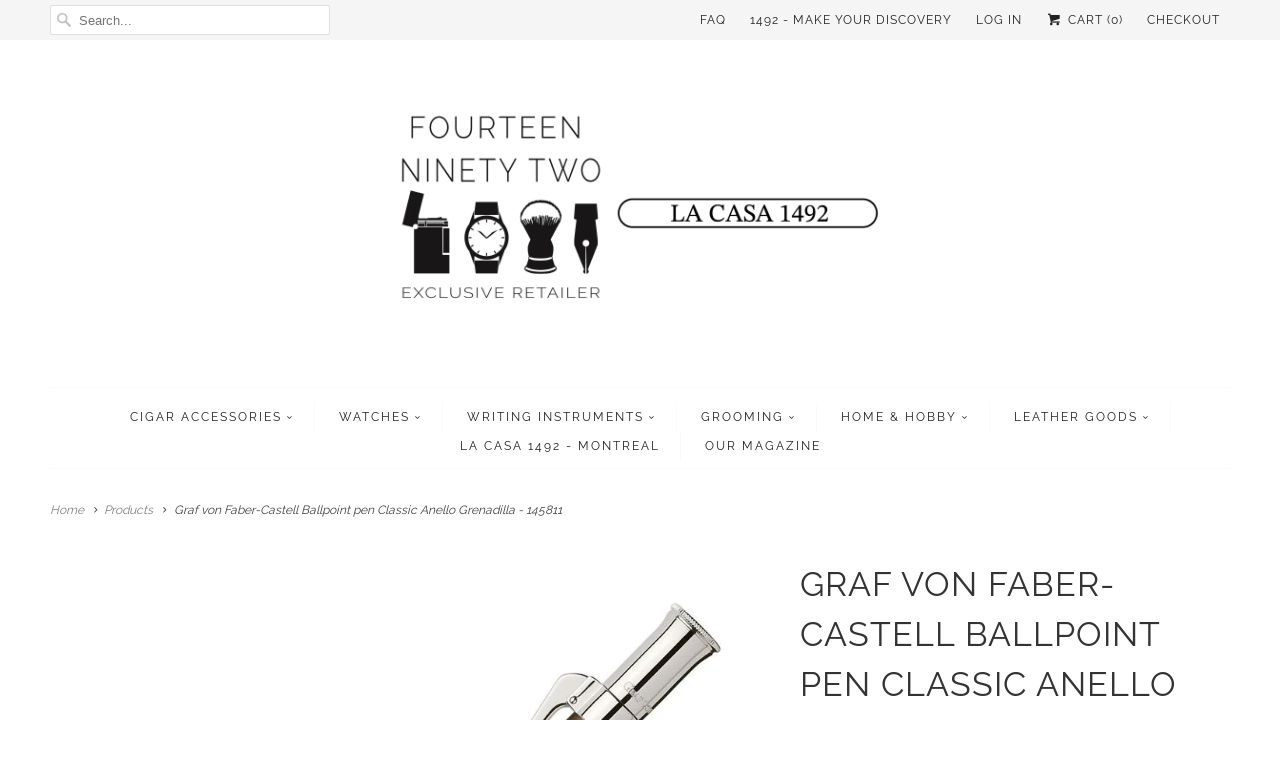

--- FILE ---
content_type: text/html; charset=utf-8
request_url: https://www.fourteenninetytwo.com/products/graf-von-faber-castell-ballpoint-pen-classic-anello-grenadilla-145811
body_size: 19091
content:
<!DOCTYPE html>
<!--[if lt IE 7 ]><html class="ie ie6" lang="en"> <![endif]-->
<!--[if IE 7 ]><html class="ie ie7" lang="en"> <![endif]-->
<!--[if IE 8 ]><html class="ie ie8" lang="en"> <![endif]-->
<!--[if IE 9 ]><html class="ie ie9" lang="en"> <![endif]-->
<!--[if (gte IE 10)|!(IE)]><!--><html lang="en"> <!--<![endif]-->
  <head>
    <!-- Google tag (gtag.js) -->
<script async src="https://www.googletagmanager.com/gtag/js?id=G-GL528SDJW1"></script>
<script>
  window.dataLayer = window.dataLayer || [];
  function gtag(){dataLayer.push(arguments);}
  gtag('js', new Date());

  gtag('config', 'G-GL528SDJW1');
</script>
        <meta charset="utf-8">
    <meta http-equiv="cleartype" content="on">
    <meta name="robots" content="index,follow">
      
           
    <title>Graf von Faber-Castell Ballpoint pen Classic Anello Grenadilla - 14581 - Fourteen Ninety Two</title>
            
    
      <meta name="description" content="Graf von Faber-Castell Ballpoint pen Classic Anello Grenadilla - 145811" />
    

    <!-- Custom Fonts -->
    
      <!--<link href="//fonts.googleapis.com/css?family=.|Raleway:light,normal,bold|Raleway:light,normal,bold|Raleway:light,normal,bold|Raleway:light,normal,bold|Raleway:light,normal,bold" rel="stylesheet" type="text/css" /> -->
<!-- Inlined Google Font loading -->
  <style>
@font-face {
  font-family: 'Raleway';
  font-style: normal;
  font-weight: 300;
  src: url(https://fonts.gstatic.com/s/raleway/v19/1Ptug8zYS_SKggPNyC0ITw.woff2) format('woff2');
  unicode-range: U+0000-00FF, U+0131, U+0152-0153, U+02BB-02BC, U+02C6, U+02DA, U+02DC, U+2000-206F, U+2074, U+20AC, U+2122, U+2191, U+2193, U+2212, U+2215, U+FEFF, U+FFFD;
}
@font-face {
  font-family: 'Raleway';
  font-style: normal;
  font-weight: 400;
  src: url(https://fonts.gstatic.com/s/raleway/v19/1Ptug8zYS_SKggPNyC0ITw.woff2) format('woff2');
  unicode-range: U+0000-00FF, U+0131, U+0152-0153, U+02BB-02BC, U+02C6, U+02DA, U+02DC, U+2000-206F, U+2074, U+20AC, U+2122, U+2191, U+2193, U+2212, U+2215, U+FEFF, U+FFFD;
}
</style>    
    
    
    

<meta name="author" content="Fourteen Ninety Two">
<meta property="og:url" content="https://www.fourteenninetytwo.com/products/graf-von-faber-castell-ballpoint-pen-classic-anello-grenadilla-145811">
<meta property="og:site_name" content="Fourteen Ninety Two">


  <meta property="og:type" content="product">
  <meta property="og:title" content="Graf von Faber-Castell Ballpoint pen Classic Anello Grenadilla - 145811">
  
    <meta property="og:image" content="http://www.fourteenninetytwo.com/cdn/shop/products/145811_0_PM99_grande.jpg?v=1661886897">
    <meta property="og:image:secure_url" content="https://www.fourteenninetytwo.com/cdn/shop/products/145811_0_PM99_grande.jpg?v=1661886897">
  
    <meta property="og:image" content="http://www.fourteenninetytwo.com/cdn/shop/products/145811_10_PM1_grande.jpg?v=1661886906">
    <meta property="og:image:secure_url" content="https://www.fourteenninetytwo.com/cdn/shop/products/145811_10_PM1_grande.jpg?v=1661886906">
  
  <meta property="og:price:amount" content="465.00">
  <meta property="og:price:currency" content="CAD">
  
    
  
    
    


  <meta property="og:description" content="Graf von Faber-Castell Ballpoint pen Classic Anello Grenadilla - 145811">




<meta name="twitter:card" content="summary">

  <meta name="twitter:title" content="Graf von Faber-Castell Ballpoint pen Classic Anello Grenadilla - 145811">
  <meta name="twitter:description" content="Graf von Faber-Castell Ballpoint pen Classic Anello Grenadilla - 145811 Rings in different sizes, created using delightfully contrasting materials, are the core elements of the Classic Anello (Italian for &quot;ring&quot;) series. The barrel is made of several segments of Grenadilla wood or precious resin, between which fine, platinum-plated rings have been placed in filigree detail. Contrasting materials are combined to create a harmonious, timeless design that perfectly reflects the name of this Graf von Faber-Castell series - after all, the ring has always been a symbol of unity and eternal bond. Product details Barrel made of Grenadilla wood decorated with fine platinum-plated metal rings Platinum-plated metal parts Solid, spring-loaded clip Black, large capacity refill in international standard size Line width B Document-proof Overall dimension: Length 133 mm x Ø 9 mm Weight: 30 g Elegant, wooden gift box included Made">
  <meta name="twitter:image" content="https://www.fourteenninetytwo.com/cdn/shop/products/145811_0_PM99_medium.jpg?v=1661886897">
  <meta name="twitter:image:width" content="240">
  <meta name="twitter:image:height" content="240">


    
    

    <!-- Mobile Specific Metas -->
    <meta name="HandheldFriendly" content="True">
    <meta name="MobileOptimized" content="320">
    <meta name="viewport" content="width=device-width,initial-scale=1">
    <meta name="theme-color" content="#ffffff">

    <!-- Stylesheets for Responsive 5.1 -->
    <link href="//www.fourteenninetytwo.com/cdn/shop/t/3/assets/styles.scss.css?v=136845919716471961841764089604" rel="stylesheet" type="text/css" media="all" />

    <!-- Icons -->
    <link rel="shortcut icon" type="image/x-icon" href="//www.fourteenninetytwo.com/cdn/shop/t/3/assets/favicon.png?v=60341119201983688411597977287">
    <link rel="canonical" href="https://www.fourteenninetytwo.com/products/graf-von-faber-castell-ballpoint-pen-classic-anello-grenadilla-145811" />

    
        
    <script src="//www.fourteenninetytwo.com/cdn/shop/t/3/assets/app.js?v=120271580775897644041600093752" type="text/javascript"></script>
    
    <script>window.performance && window.performance.mark && window.performance.mark('shopify.content_for_header.start');</script><meta name="google-site-verification" content="6ynpCWckm8UpGPgv_1Bzl2AApuNekWGWftmYYm0xV2o">
<meta id="shopify-digital-wallet" name="shopify-digital-wallet" content="/6715967/digital_wallets/dialog">
<meta name="shopify-checkout-api-token" content="407b3f87153406e75ea09cc16de199c7">
<meta id="in-context-paypal-metadata" data-shop-id="6715967" data-venmo-supported="false" data-environment="production" data-locale="en_US" data-paypal-v4="true" data-currency="CAD">
<link rel="alternate" hreflang="x-default" href="https://www.fourteenninetytwo.com/products/graf-von-faber-castell-ballpoint-pen-classic-anello-grenadilla-145811">
<link rel="alternate" hreflang="en-US" href="https://www.fourteenninetytwo.com/en-us/products/graf-von-faber-castell-ballpoint-pen-classic-anello-grenadilla-145811">
<link rel="alternate" type="application/json+oembed" href="https://www.fourteenninetytwo.com/products/graf-von-faber-castell-ballpoint-pen-classic-anello-grenadilla-145811.oembed">
<script async="async" src="/checkouts/internal/preloads.js?locale=en-CA"></script>
<link rel="preconnect" href="https://shop.app" crossorigin="anonymous">
<script async="async" src="https://shop.app/checkouts/internal/preloads.js?locale=en-CA&shop_id=6715967" crossorigin="anonymous"></script>
<script id="apple-pay-shop-capabilities" type="application/json">{"shopId":6715967,"countryCode":"CA","currencyCode":"CAD","merchantCapabilities":["supports3DS"],"merchantId":"gid:\/\/shopify\/Shop\/6715967","merchantName":"Fourteen Ninety Two","requiredBillingContactFields":["postalAddress","email","phone"],"requiredShippingContactFields":["postalAddress","email","phone"],"shippingType":"shipping","supportedNetworks":["visa","masterCard","amex","discover","interac","jcb"],"total":{"type":"pending","label":"Fourteen Ninety Two","amount":"1.00"},"shopifyPaymentsEnabled":true,"supportsSubscriptions":true}</script>
<script id="shopify-features" type="application/json">{"accessToken":"407b3f87153406e75ea09cc16de199c7","betas":["rich-media-storefront-analytics"],"domain":"www.fourteenninetytwo.com","predictiveSearch":true,"shopId":6715967,"locale":"en"}</script>
<script>var Shopify = Shopify || {};
Shopify.shop = "la-casa-del-habano-montreal.myshopify.com";
Shopify.locale = "en";
Shopify.currency = {"active":"CAD","rate":"1.0"};
Shopify.country = "CA";
Shopify.theme = {"name":"Responsive","id":108795398,"schema_name":null,"schema_version":null,"theme_store_id":304,"role":"main"};
Shopify.theme.handle = "null";
Shopify.theme.style = {"id":null,"handle":null};
Shopify.cdnHost = "www.fourteenninetytwo.com/cdn";
Shopify.routes = Shopify.routes || {};
Shopify.routes.root = "/";</script>
<script type="module">!function(o){(o.Shopify=o.Shopify||{}).modules=!0}(window);</script>
<script>!function(o){function n(){var o=[];function n(){o.push(Array.prototype.slice.apply(arguments))}return n.q=o,n}var t=o.Shopify=o.Shopify||{};t.loadFeatures=n(),t.autoloadFeatures=n()}(window);</script>
<script>
  window.ShopifyPay = window.ShopifyPay || {};
  window.ShopifyPay.apiHost = "shop.app\/pay";
  window.ShopifyPay.redirectState = null;
</script>
<script id="shop-js-analytics" type="application/json">{"pageType":"product"}</script>
<script defer="defer" async type="module" src="//www.fourteenninetytwo.com/cdn/shopifycloud/shop-js/modules/v2/client.init-shop-cart-sync_D0dqhulL.en.esm.js"></script>
<script defer="defer" async type="module" src="//www.fourteenninetytwo.com/cdn/shopifycloud/shop-js/modules/v2/chunk.common_CpVO7qML.esm.js"></script>
<script type="module">
  await import("//www.fourteenninetytwo.com/cdn/shopifycloud/shop-js/modules/v2/client.init-shop-cart-sync_D0dqhulL.en.esm.js");
await import("//www.fourteenninetytwo.com/cdn/shopifycloud/shop-js/modules/v2/chunk.common_CpVO7qML.esm.js");

  window.Shopify.SignInWithShop?.initShopCartSync?.({"fedCMEnabled":true,"windoidEnabled":true});

</script>
<script>
  window.Shopify = window.Shopify || {};
  if (!window.Shopify.featureAssets) window.Shopify.featureAssets = {};
  window.Shopify.featureAssets['shop-js'] = {"shop-cart-sync":["modules/v2/client.shop-cart-sync_D9bwt38V.en.esm.js","modules/v2/chunk.common_CpVO7qML.esm.js"],"init-fed-cm":["modules/v2/client.init-fed-cm_BJ8NPuHe.en.esm.js","modules/v2/chunk.common_CpVO7qML.esm.js"],"init-shop-email-lookup-coordinator":["modules/v2/client.init-shop-email-lookup-coordinator_pVrP2-kG.en.esm.js","modules/v2/chunk.common_CpVO7qML.esm.js"],"shop-cash-offers":["modules/v2/client.shop-cash-offers_CNh7FWN-.en.esm.js","modules/v2/chunk.common_CpVO7qML.esm.js","modules/v2/chunk.modal_DKF6x0Jh.esm.js"],"init-shop-cart-sync":["modules/v2/client.init-shop-cart-sync_D0dqhulL.en.esm.js","modules/v2/chunk.common_CpVO7qML.esm.js"],"init-windoid":["modules/v2/client.init-windoid_DaoAelzT.en.esm.js","modules/v2/chunk.common_CpVO7qML.esm.js"],"shop-toast-manager":["modules/v2/client.shop-toast-manager_1DND8Tac.en.esm.js","modules/v2/chunk.common_CpVO7qML.esm.js"],"pay-button":["modules/v2/client.pay-button_CFeQi1r6.en.esm.js","modules/v2/chunk.common_CpVO7qML.esm.js"],"shop-button":["modules/v2/client.shop-button_Ca94MDdQ.en.esm.js","modules/v2/chunk.common_CpVO7qML.esm.js"],"shop-login-button":["modules/v2/client.shop-login-button_DPYNfp1Z.en.esm.js","modules/v2/chunk.common_CpVO7qML.esm.js","modules/v2/chunk.modal_DKF6x0Jh.esm.js"],"avatar":["modules/v2/client.avatar_BTnouDA3.en.esm.js"],"shop-follow-button":["modules/v2/client.shop-follow-button_BMKh4nJE.en.esm.js","modules/v2/chunk.common_CpVO7qML.esm.js","modules/v2/chunk.modal_DKF6x0Jh.esm.js"],"init-customer-accounts-sign-up":["modules/v2/client.init-customer-accounts-sign-up_CJXi5kRN.en.esm.js","modules/v2/client.shop-login-button_DPYNfp1Z.en.esm.js","modules/v2/chunk.common_CpVO7qML.esm.js","modules/v2/chunk.modal_DKF6x0Jh.esm.js"],"init-shop-for-new-customer-accounts":["modules/v2/client.init-shop-for-new-customer-accounts_BoBxkgWu.en.esm.js","modules/v2/client.shop-login-button_DPYNfp1Z.en.esm.js","modules/v2/chunk.common_CpVO7qML.esm.js","modules/v2/chunk.modal_DKF6x0Jh.esm.js"],"init-customer-accounts":["modules/v2/client.init-customer-accounts_DCuDTzpR.en.esm.js","modules/v2/client.shop-login-button_DPYNfp1Z.en.esm.js","modules/v2/chunk.common_CpVO7qML.esm.js","modules/v2/chunk.modal_DKF6x0Jh.esm.js"],"checkout-modal":["modules/v2/client.checkout-modal_U_3e4VxF.en.esm.js","modules/v2/chunk.common_CpVO7qML.esm.js","modules/v2/chunk.modal_DKF6x0Jh.esm.js"],"lead-capture":["modules/v2/client.lead-capture_DEgn0Z8u.en.esm.js","modules/v2/chunk.common_CpVO7qML.esm.js","modules/v2/chunk.modal_DKF6x0Jh.esm.js"],"shop-login":["modules/v2/client.shop-login_CoM5QKZ_.en.esm.js","modules/v2/chunk.common_CpVO7qML.esm.js","modules/v2/chunk.modal_DKF6x0Jh.esm.js"],"payment-terms":["modules/v2/client.payment-terms_BmrqWn8r.en.esm.js","modules/v2/chunk.common_CpVO7qML.esm.js","modules/v2/chunk.modal_DKF6x0Jh.esm.js"]};
</script>
<script>(function() {
  var isLoaded = false;
  function asyncLoad() {
    if (isLoaded) return;
    isLoaded = true;
    var urls = ["https:\/\/chimpstatic.com\/mcjs-connected\/js\/users\/f973709420e85dd4aa81993d0\/83519892749caf56733ee35f7.js?shop=la-casa-del-habano-montreal.myshopify.com","https:\/\/cdn.hextom.com\/js\/freeshippingbar.js?shop=la-casa-del-habano-montreal.myshopify.com"];
    for (var i = 0; i < urls.length; i++) {
      var s = document.createElement('script');
      s.type = 'text/javascript';
      s.async = true;
      s.src = urls[i];
      var x = document.getElementsByTagName('script')[0];
      x.parentNode.insertBefore(s, x);
    }
  };
  if(window.attachEvent) {
    window.attachEvent('onload', asyncLoad);
  } else {
    window.addEventListener('load', asyncLoad, false);
  }
})();</script>
<script id="__st">var __st={"a":6715967,"offset":-18000,"reqid":"308f29f7-1db5-48e5-b5b0-eee5a5fd33f7-1765350104","pageurl":"www.fourteenninetytwo.com\/products\/graf-von-faber-castell-ballpoint-pen-classic-anello-grenadilla-145811","u":"76d2c947b551","p":"product","rtyp":"product","rid":7821864239361};</script>
<script>window.ShopifyPaypalV4VisibilityTracking = true;</script>
<script id="captcha-bootstrap">!function(){'use strict';const t='contact',e='account',n='new_comment',o=[[t,t],['blogs',n],['comments',n],[t,'customer']],c=[[e,'customer_login'],[e,'guest_login'],[e,'recover_customer_password'],[e,'create_customer']],r=t=>t.map((([t,e])=>`form[action*='/${t}']:not([data-nocaptcha='true']) input[name='form_type'][value='${e}']`)).join(','),a=t=>()=>t?[...document.querySelectorAll(t)].map((t=>t.form)):[];function s(){const t=[...o],e=r(t);return a(e)}const i='password',u='form_key',d=['recaptcha-v3-token','g-recaptcha-response','h-captcha-response',i],f=()=>{try{return window.sessionStorage}catch{return}},m='__shopify_v',_=t=>t.elements[u];function p(t,e,n=!1){try{const o=window.sessionStorage,c=JSON.parse(o.getItem(e)),{data:r}=function(t){const{data:e,action:n}=t;return t[m]||n?{data:e,action:n}:{data:t,action:n}}(c);for(const[e,n]of Object.entries(r))t.elements[e]&&(t.elements[e].value=n);n&&o.removeItem(e)}catch(o){console.error('form repopulation failed',{error:o})}}const l='form_type',E='cptcha';function T(t){t.dataset[E]=!0}const w=window,h=w.document,L='Shopify',v='ce_forms',y='captcha';let A=!1;((t,e)=>{const n=(g='f06e6c50-85a8-45c8-87d0-21a2b65856fe',I='https://cdn.shopify.com/shopifycloud/storefront-forms-hcaptcha/ce_storefront_forms_captcha_hcaptcha.v1.5.2.iife.js',D={infoText:'Protected by hCaptcha',privacyText:'Privacy',termsText:'Terms'},(t,e,n)=>{const o=w[L][v],c=o.bindForm;if(c)return c(t,g,e,D).then(n);var r;o.q.push([[t,g,e,D],n]),r=I,A||(h.body.append(Object.assign(h.createElement('script'),{id:'captcha-provider',async:!0,src:r})),A=!0)});var g,I,D;w[L]=w[L]||{},w[L][v]=w[L][v]||{},w[L][v].q=[],w[L][y]=w[L][y]||{},w[L][y].protect=function(t,e){n(t,void 0,e),T(t)},Object.freeze(w[L][y]),function(t,e,n,w,h,L){const[v,y,A,g]=function(t,e,n){const i=e?o:[],u=t?c:[],d=[...i,...u],f=r(d),m=r(i),_=r(d.filter((([t,e])=>n.includes(e))));return[a(f),a(m),a(_),s()]}(w,h,L),I=t=>{const e=t.target;return e instanceof HTMLFormElement?e:e&&e.form},D=t=>v().includes(t);t.addEventListener('submit',(t=>{const e=I(t);if(!e)return;const n=D(e)&&!e.dataset.hcaptchaBound&&!e.dataset.recaptchaBound,o=_(e),c=g().includes(e)&&(!o||!o.value);(n||c)&&t.preventDefault(),c&&!n&&(function(t){try{if(!f())return;!function(t){const e=f();if(!e)return;const n=_(t);if(!n)return;const o=n.value;o&&e.removeItem(o)}(t);const e=Array.from(Array(32),(()=>Math.random().toString(36)[2])).join('');!function(t,e){_(t)||t.append(Object.assign(document.createElement('input'),{type:'hidden',name:u})),t.elements[u].value=e}(t,e),function(t,e){const n=f();if(!n)return;const o=[...t.querySelectorAll(`input[type='${i}']`)].map((({name:t})=>t)),c=[...d,...o],r={};for(const[a,s]of new FormData(t).entries())c.includes(a)||(r[a]=s);n.setItem(e,JSON.stringify({[m]:1,action:t.action,data:r}))}(t,e)}catch(e){console.error('failed to persist form',e)}}(e),e.submit())}));const S=(t,e)=>{t&&!t.dataset[E]&&(n(t,e.some((e=>e===t))),T(t))};for(const o of['focusin','change'])t.addEventListener(o,(t=>{const e=I(t);D(e)&&S(e,y())}));const B=e.get('form_key'),M=e.get(l),P=B&&M;t.addEventListener('DOMContentLoaded',(()=>{const t=y();if(P)for(const e of t)e.elements[l].value===M&&p(e,B);[...new Set([...A(),...v().filter((t=>'true'===t.dataset.shopifyCaptcha))])].forEach((e=>S(e,t)))}))}(h,new URLSearchParams(w.location.search),n,t,e,['guest_login'])})(!0,!0)}();</script>
<script integrity="sha256-52AcMU7V7pcBOXWImdc/TAGTFKeNjmkeM1Pvks/DTgc=" data-source-attribution="shopify.loadfeatures" defer="defer" src="//www.fourteenninetytwo.com/cdn/shopifycloud/storefront/assets/storefront/load_feature-81c60534.js" crossorigin="anonymous"></script>
<script crossorigin="anonymous" defer="defer" src="//www.fourteenninetytwo.com/cdn/shopifycloud/storefront/assets/shopify_pay/storefront-65b4c6d7.js?v=20250812"></script>
<script data-source-attribution="shopify.dynamic_checkout.dynamic.init">var Shopify=Shopify||{};Shopify.PaymentButton=Shopify.PaymentButton||{isStorefrontPortableWallets:!0,init:function(){window.Shopify.PaymentButton.init=function(){};var t=document.createElement("script");t.src="https://www.fourteenninetytwo.com/cdn/shopifycloud/portable-wallets/latest/portable-wallets.en.js",t.type="module",document.head.appendChild(t)}};
</script>
<script data-source-attribution="shopify.dynamic_checkout.buyer_consent">
  function portableWalletsHideBuyerConsent(e){var t=document.getElementById("shopify-buyer-consent"),n=document.getElementById("shopify-subscription-policy-button");t&&n&&(t.classList.add("hidden"),t.setAttribute("aria-hidden","true"),n.removeEventListener("click",e))}function portableWalletsShowBuyerConsent(e){var t=document.getElementById("shopify-buyer-consent"),n=document.getElementById("shopify-subscription-policy-button");t&&n&&(t.classList.remove("hidden"),t.removeAttribute("aria-hidden"),n.addEventListener("click",e))}window.Shopify?.PaymentButton&&(window.Shopify.PaymentButton.hideBuyerConsent=portableWalletsHideBuyerConsent,window.Shopify.PaymentButton.showBuyerConsent=portableWalletsShowBuyerConsent);
</script>
<script data-source-attribution="shopify.dynamic_checkout.cart.bootstrap">document.addEventListener("DOMContentLoaded",(function(){function t(){return document.querySelector("shopify-accelerated-checkout-cart, shopify-accelerated-checkout")}if(t())Shopify.PaymentButton.init();else{new MutationObserver((function(e,n){t()&&(Shopify.PaymentButton.init(),n.disconnect())})).observe(document.body,{childList:!0,subtree:!0})}}));
</script>
<link id="shopify-accelerated-checkout-styles" rel="stylesheet" media="screen" href="https://www.fourteenninetytwo.com/cdn/shopifycloud/portable-wallets/latest/accelerated-checkout-backwards-compat.css" crossorigin="anonymous">
<style id="shopify-accelerated-checkout-cart">
        #shopify-buyer-consent {
  margin-top: 1em;
  display: inline-block;
  width: 100%;
}

#shopify-buyer-consent.hidden {
  display: none;
}

#shopify-subscription-policy-button {
  background: none;
  border: none;
  padding: 0;
  text-decoration: underline;
  font-size: inherit;
  cursor: pointer;
}

#shopify-subscription-policy-button::before {
  box-shadow: none;
}

      </style>

<script>window.performance && window.performance.mark && window.performance.mark('shopify.content_for_header.end');</script>
  <link href="https://monorail-edge.shopifysvc.com" rel="dns-prefetch">
<script>(function(){if ("sendBeacon" in navigator && "performance" in window) {try {var session_token_from_headers = performance.getEntriesByType('navigation')[0].serverTiming.find(x => x.name == '_s').description;} catch {var session_token_from_headers = undefined;}var session_cookie_matches = document.cookie.match(/_shopify_s=([^;]*)/);var session_token_from_cookie = session_cookie_matches && session_cookie_matches.length === 2 ? session_cookie_matches[1] : "";var session_token = session_token_from_headers || session_token_from_cookie || "";function handle_abandonment_event(e) {var entries = performance.getEntries().filter(function(entry) {return /monorail-edge.shopifysvc.com/.test(entry.name);});if (!window.abandonment_tracked && entries.length === 0) {window.abandonment_tracked = true;var currentMs = Date.now();var navigation_start = performance.timing.navigationStart;var payload = {shop_id: 6715967,url: window.location.href,navigation_start,duration: currentMs - navigation_start,session_token,page_type: "product"};window.navigator.sendBeacon("https://monorail-edge.shopifysvc.com/v1/produce", JSON.stringify({schema_id: "online_store_buyer_site_abandonment/1.1",payload: payload,metadata: {event_created_at_ms: currentMs,event_sent_at_ms: currentMs}}));}}window.addEventListener('pagehide', handle_abandonment_event);}}());</script>
<script id="web-pixels-manager-setup">(function e(e,d,r,n,o){if(void 0===o&&(o={}),!Boolean(null===(a=null===(i=window.Shopify)||void 0===i?void 0:i.analytics)||void 0===a?void 0:a.replayQueue)){var i,a;window.Shopify=window.Shopify||{};var t=window.Shopify;t.analytics=t.analytics||{};var s=t.analytics;s.replayQueue=[],s.publish=function(e,d,r){return s.replayQueue.push([e,d,r]),!0};try{self.performance.mark("wpm:start")}catch(e){}var l=function(){var e={modern:/Edge?\/(1{2}[4-9]|1[2-9]\d|[2-9]\d{2}|\d{4,})\.\d+(\.\d+|)|Firefox\/(1{2}[4-9]|1[2-9]\d|[2-9]\d{2}|\d{4,})\.\d+(\.\d+|)|Chrom(ium|e)\/(9{2}|\d{3,})\.\d+(\.\d+|)|(Maci|X1{2}).+ Version\/(15\.\d+|(1[6-9]|[2-9]\d|\d{3,})\.\d+)([,.]\d+|)( \(\w+\)|)( Mobile\/\w+|) Safari\/|Chrome.+OPR\/(9{2}|\d{3,})\.\d+\.\d+|(CPU[ +]OS|iPhone[ +]OS|CPU[ +]iPhone|CPU IPhone OS|CPU iPad OS)[ +]+(15[._]\d+|(1[6-9]|[2-9]\d|\d{3,})[._]\d+)([._]\d+|)|Android:?[ /-](13[3-9]|1[4-9]\d|[2-9]\d{2}|\d{4,})(\.\d+|)(\.\d+|)|Android.+Firefox\/(13[5-9]|1[4-9]\d|[2-9]\d{2}|\d{4,})\.\d+(\.\d+|)|Android.+Chrom(ium|e)\/(13[3-9]|1[4-9]\d|[2-9]\d{2}|\d{4,})\.\d+(\.\d+|)|SamsungBrowser\/([2-9]\d|\d{3,})\.\d+/,legacy:/Edge?\/(1[6-9]|[2-9]\d|\d{3,})\.\d+(\.\d+|)|Firefox\/(5[4-9]|[6-9]\d|\d{3,})\.\d+(\.\d+|)|Chrom(ium|e)\/(5[1-9]|[6-9]\d|\d{3,})\.\d+(\.\d+|)([\d.]+$|.*Safari\/(?![\d.]+ Edge\/[\d.]+$))|(Maci|X1{2}).+ Version\/(10\.\d+|(1[1-9]|[2-9]\d|\d{3,})\.\d+)([,.]\d+|)( \(\w+\)|)( Mobile\/\w+|) Safari\/|Chrome.+OPR\/(3[89]|[4-9]\d|\d{3,})\.\d+\.\d+|(CPU[ +]OS|iPhone[ +]OS|CPU[ +]iPhone|CPU IPhone OS|CPU iPad OS)[ +]+(10[._]\d+|(1[1-9]|[2-9]\d|\d{3,})[._]\d+)([._]\d+|)|Android:?[ /-](13[3-9]|1[4-9]\d|[2-9]\d{2}|\d{4,})(\.\d+|)(\.\d+|)|Mobile Safari.+OPR\/([89]\d|\d{3,})\.\d+\.\d+|Android.+Firefox\/(13[5-9]|1[4-9]\d|[2-9]\d{2}|\d{4,})\.\d+(\.\d+|)|Android.+Chrom(ium|e)\/(13[3-9]|1[4-9]\d|[2-9]\d{2}|\d{4,})\.\d+(\.\d+|)|Android.+(UC? ?Browser|UCWEB|U3)[ /]?(15\.([5-9]|\d{2,})|(1[6-9]|[2-9]\d|\d{3,})\.\d+)\.\d+|SamsungBrowser\/(5\.\d+|([6-9]|\d{2,})\.\d+)|Android.+MQ{2}Browser\/(14(\.(9|\d{2,})|)|(1[5-9]|[2-9]\d|\d{3,})(\.\d+|))(\.\d+|)|K[Aa][Ii]OS\/(3\.\d+|([4-9]|\d{2,})\.\d+)(\.\d+|)/},d=e.modern,r=e.legacy,n=navigator.userAgent;return n.match(d)?"modern":n.match(r)?"legacy":"unknown"}(),u="modern"===l?"modern":"legacy",c=(null!=n?n:{modern:"",legacy:""})[u],f=function(e){return[e.baseUrl,"/wpm","/b",e.hashVersion,"modern"===e.buildTarget?"m":"l",".js"].join("")}({baseUrl:d,hashVersion:r,buildTarget:u}),m=function(e){var d=e.version,r=e.bundleTarget,n=e.surface,o=e.pageUrl,i=e.monorailEndpoint;return{emit:function(e){var a=e.status,t=e.errorMsg,s=(new Date).getTime(),l=JSON.stringify({metadata:{event_sent_at_ms:s},events:[{schema_id:"web_pixels_manager_load/3.1",payload:{version:d,bundle_target:r,page_url:o,status:a,surface:n,error_msg:t},metadata:{event_created_at_ms:s}}]});if(!i)return console&&console.warn&&console.warn("[Web Pixels Manager] No Monorail endpoint provided, skipping logging."),!1;try{return self.navigator.sendBeacon.bind(self.navigator)(i,l)}catch(e){}var u=new XMLHttpRequest;try{return u.open("POST",i,!0),u.setRequestHeader("Content-Type","text/plain"),u.send(l),!0}catch(e){return console&&console.warn&&console.warn("[Web Pixels Manager] Got an unhandled error while logging to Monorail."),!1}}}}({version:r,bundleTarget:l,surface:e.surface,pageUrl:self.location.href,monorailEndpoint:e.monorailEndpoint});try{o.browserTarget=l,function(e){var d=e.src,r=e.async,n=void 0===r||r,o=e.onload,i=e.onerror,a=e.sri,t=e.scriptDataAttributes,s=void 0===t?{}:t,l=document.createElement("script"),u=document.querySelector("head"),c=document.querySelector("body");if(l.async=n,l.src=d,a&&(l.integrity=a,l.crossOrigin="anonymous"),s)for(var f in s)if(Object.prototype.hasOwnProperty.call(s,f))try{l.dataset[f]=s[f]}catch(e){}if(o&&l.addEventListener("load",o),i&&l.addEventListener("error",i),u)u.appendChild(l);else{if(!c)throw new Error("Did not find a head or body element to append the script");c.appendChild(l)}}({src:f,async:!0,onload:function(){if(!function(){var e,d;return Boolean(null===(d=null===(e=window.Shopify)||void 0===e?void 0:e.analytics)||void 0===d?void 0:d.initialized)}()){var d=window.webPixelsManager.init(e)||void 0;if(d){var r=window.Shopify.analytics;r.replayQueue.forEach((function(e){var r=e[0],n=e[1],o=e[2];d.publishCustomEvent(r,n,o)})),r.replayQueue=[],r.publish=d.publishCustomEvent,r.visitor=d.visitor,r.initialized=!0}}},onerror:function(){return m.emit({status:"failed",errorMsg:"".concat(f," has failed to load")})},sri:function(e){var d=/^sha384-[A-Za-z0-9+/=]+$/;return"string"==typeof e&&d.test(e)}(c)?c:"",scriptDataAttributes:o}),m.emit({status:"loading"})}catch(e){m.emit({status:"failed",errorMsg:(null==e?void 0:e.message)||"Unknown error"})}}})({shopId: 6715967,storefrontBaseUrl: "https://www.fourteenninetytwo.com",extensionsBaseUrl: "https://extensions.shopifycdn.com/cdn/shopifycloud/web-pixels-manager",monorailEndpoint: "https://monorail-edge.shopifysvc.com/unstable/produce_batch",surface: "storefront-renderer",enabledBetaFlags: ["2dca8a86"],webPixelsConfigList: [{"id":"491061505","configuration":"{\"config\":\"{\\\"pixel_id\\\":\\\"AW-527619648\\\",\\\"target_country\\\":\\\"CA\\\",\\\"gtag_events\\\":[{\\\"type\\\":\\\"begin_checkout\\\",\\\"action_label\\\":\\\"AW-527619648\\\/T1cSCLuX4eQBEMCsy_sB\\\"},{\\\"type\\\":\\\"search\\\",\\\"action_label\\\":\\\"AW-527619648\\\/LdNaCL6X4eQBEMCsy_sB\\\"},{\\\"type\\\":\\\"view_item\\\",\\\"action_label\\\":[\\\"AW-527619648\\\/KCpfCLTX4OQBEMCsy_sB\\\",\\\"MC-364YHTHX1Z\\\"]},{\\\"type\\\":\\\"purchase\\\",\\\"action_label\\\":[\\\"AW-527619648\\\/p-XBCLHX4OQBEMCsy_sB\\\",\\\"MC-364YHTHX1Z\\\"]},{\\\"type\\\":\\\"page_view\\\",\\\"action_label\\\":[\\\"AW-527619648\\\/8IFYCK7X4OQBEMCsy_sB\\\",\\\"MC-364YHTHX1Z\\\"]},{\\\"type\\\":\\\"add_payment_info\\\",\\\"action_label\\\":\\\"AW-527619648\\\/SBN8CMGX4eQBEMCsy_sB\\\"},{\\\"type\\\":\\\"add_to_cart\\\",\\\"action_label\\\":\\\"AW-527619648\\\/lHq5CLfX4OQBEMCsy_sB\\\"}],\\\"enable_monitoring_mode\\\":false}\"}","eventPayloadVersion":"v1","runtimeContext":"OPEN","scriptVersion":"b2a88bafab3e21179ed38636efcd8a93","type":"APP","apiClientId":1780363,"privacyPurposes":[],"dataSharingAdjustments":{"protectedCustomerApprovalScopes":["read_customer_address","read_customer_email","read_customer_name","read_customer_personal_data","read_customer_phone"]}},{"id":"55705857","eventPayloadVersion":"v1","runtimeContext":"LAX","scriptVersion":"1","type":"CUSTOM","privacyPurposes":["MARKETING"],"name":"Meta pixel (migrated)"},{"id":"79331585","eventPayloadVersion":"v1","runtimeContext":"LAX","scriptVersion":"1","type":"CUSTOM","privacyPurposes":["ANALYTICS"],"name":"Google Analytics tag (migrated)"},{"id":"shopify-app-pixel","configuration":"{}","eventPayloadVersion":"v1","runtimeContext":"STRICT","scriptVersion":"0450","apiClientId":"shopify-pixel","type":"APP","privacyPurposes":["ANALYTICS","MARKETING"]},{"id":"shopify-custom-pixel","eventPayloadVersion":"v1","runtimeContext":"LAX","scriptVersion":"0450","apiClientId":"shopify-pixel","type":"CUSTOM","privacyPurposes":["ANALYTICS","MARKETING"]}],isMerchantRequest: false,initData: {"shop":{"name":"Fourteen Ninety Two","paymentSettings":{"currencyCode":"CAD"},"myshopifyDomain":"la-casa-del-habano-montreal.myshopify.com","countryCode":"CA","storefrontUrl":"https:\/\/www.fourteenninetytwo.com"},"customer":null,"cart":null,"checkout":null,"productVariants":[{"price":{"amount":465.0,"currencyCode":"CAD"},"product":{"title":"Graf von Faber-Castell Ballpoint pen Classic Anello Grenadilla - 145811","vendor":"Graf von Faber-Castell","id":"7821864239361","untranslatedTitle":"Graf von Faber-Castell Ballpoint pen Classic Anello Grenadilla - 145811","url":"\/products\/graf-von-faber-castell-ballpoint-pen-classic-anello-grenadilla-145811","type":"Ballpoint Pens"},"id":"43282661441793","image":{"src":"\/\/www.fourteenninetytwo.com\/cdn\/shop\/products\/145811_0_PM99.jpg?v=1661886897"},"sku":"145811","title":"Default Title","untranslatedTitle":"Default Title"}],"purchasingCompany":null},},"https://www.fourteenninetytwo.com/cdn","ae1676cfwd2530674p4253c800m34e853cb",{"modern":"","legacy":""},{"shopId":"6715967","storefrontBaseUrl":"https:\/\/www.fourteenninetytwo.com","extensionBaseUrl":"https:\/\/extensions.shopifycdn.com\/cdn\/shopifycloud\/web-pixels-manager","surface":"storefront-renderer","enabledBetaFlags":"[\"2dca8a86\"]","isMerchantRequest":"false","hashVersion":"ae1676cfwd2530674p4253c800m34e853cb","publish":"custom","events":"[[\"page_viewed\",{}],[\"product_viewed\",{\"productVariant\":{\"price\":{\"amount\":465.0,\"currencyCode\":\"CAD\"},\"product\":{\"title\":\"Graf von Faber-Castell Ballpoint pen Classic Anello Grenadilla - 145811\",\"vendor\":\"Graf von Faber-Castell\",\"id\":\"7821864239361\",\"untranslatedTitle\":\"Graf von Faber-Castell Ballpoint pen Classic Anello Grenadilla - 145811\",\"url\":\"\/products\/graf-von-faber-castell-ballpoint-pen-classic-anello-grenadilla-145811\",\"type\":\"Ballpoint Pens\"},\"id\":\"43282661441793\",\"image\":{\"src\":\"\/\/www.fourteenninetytwo.com\/cdn\/shop\/products\/145811_0_PM99.jpg?v=1661886897\"},\"sku\":\"145811\",\"title\":\"Default Title\",\"untranslatedTitle\":\"Default Title\"}}]]"});</script><script>
  window.ShopifyAnalytics = window.ShopifyAnalytics || {};
  window.ShopifyAnalytics.meta = window.ShopifyAnalytics.meta || {};
  window.ShopifyAnalytics.meta.currency = 'CAD';
  var meta = {"product":{"id":7821864239361,"gid":"gid:\/\/shopify\/Product\/7821864239361","vendor":"Graf von Faber-Castell","type":"Ballpoint Pens","variants":[{"id":43282661441793,"price":46500,"name":"Graf von Faber-Castell Ballpoint pen Classic Anello Grenadilla - 145811","public_title":null,"sku":"145811"}],"remote":false},"page":{"pageType":"product","resourceType":"product","resourceId":7821864239361}};
  for (var attr in meta) {
    window.ShopifyAnalytics.meta[attr] = meta[attr];
  }
</script>
<script class="analytics">
  (function () {
    var customDocumentWrite = function(content) {
      var jquery = null;

      if (window.jQuery) {
        jquery = window.jQuery;
      } else if (window.Checkout && window.Checkout.$) {
        jquery = window.Checkout.$;
      }

      if (jquery) {
        jquery('body').append(content);
      }
    };

    var hasLoggedConversion = function(token) {
      if (token) {
        return document.cookie.indexOf('loggedConversion=' + token) !== -1;
      }
      return false;
    }

    var setCookieIfConversion = function(token) {
      if (token) {
        var twoMonthsFromNow = new Date(Date.now());
        twoMonthsFromNow.setMonth(twoMonthsFromNow.getMonth() + 2);

        document.cookie = 'loggedConversion=' + token + '; expires=' + twoMonthsFromNow;
      }
    }

    var trekkie = window.ShopifyAnalytics.lib = window.trekkie = window.trekkie || [];
    if (trekkie.integrations) {
      return;
    }
    trekkie.methods = [
      'identify',
      'page',
      'ready',
      'track',
      'trackForm',
      'trackLink'
    ];
    trekkie.factory = function(method) {
      return function() {
        var args = Array.prototype.slice.call(arguments);
        args.unshift(method);
        trekkie.push(args);
        return trekkie;
      };
    };
    for (var i = 0; i < trekkie.methods.length; i++) {
      var key = trekkie.methods[i];
      trekkie[key] = trekkie.factory(key);
    }
    trekkie.load = function(config) {
      trekkie.config = config || {};
      trekkie.config.initialDocumentCookie = document.cookie;
      var first = document.getElementsByTagName('script')[0];
      var script = document.createElement('script');
      script.type = 'text/javascript';
      script.onerror = function(e) {
        var scriptFallback = document.createElement('script');
        scriptFallback.type = 'text/javascript';
        scriptFallback.onerror = function(error) {
                var Monorail = {
      produce: function produce(monorailDomain, schemaId, payload) {
        var currentMs = new Date().getTime();
        var event = {
          schema_id: schemaId,
          payload: payload,
          metadata: {
            event_created_at_ms: currentMs,
            event_sent_at_ms: currentMs
          }
        };
        return Monorail.sendRequest("https://" + monorailDomain + "/v1/produce", JSON.stringify(event));
      },
      sendRequest: function sendRequest(endpointUrl, payload) {
        // Try the sendBeacon API
        if (window && window.navigator && typeof window.navigator.sendBeacon === 'function' && typeof window.Blob === 'function' && !Monorail.isIos12()) {
          var blobData = new window.Blob([payload], {
            type: 'text/plain'
          });

          if (window.navigator.sendBeacon(endpointUrl, blobData)) {
            return true;
          } // sendBeacon was not successful

        } // XHR beacon

        var xhr = new XMLHttpRequest();

        try {
          xhr.open('POST', endpointUrl);
          xhr.setRequestHeader('Content-Type', 'text/plain');
          xhr.send(payload);
        } catch (e) {
          console.log(e);
        }

        return false;
      },
      isIos12: function isIos12() {
        return window.navigator.userAgent.lastIndexOf('iPhone; CPU iPhone OS 12_') !== -1 || window.navigator.userAgent.lastIndexOf('iPad; CPU OS 12_') !== -1;
      }
    };
    Monorail.produce('monorail-edge.shopifysvc.com',
      'trekkie_storefront_load_errors/1.1',
      {shop_id: 6715967,
      theme_id: 108795398,
      app_name: "storefront",
      context_url: window.location.href,
      source_url: "//www.fourteenninetytwo.com/cdn/s/trekkie.storefront.94e7babdf2ec3663c2b14be7d5a3b25b9303ebb0.min.js"});

        };
        scriptFallback.async = true;
        scriptFallback.src = '//www.fourteenninetytwo.com/cdn/s/trekkie.storefront.94e7babdf2ec3663c2b14be7d5a3b25b9303ebb0.min.js';
        first.parentNode.insertBefore(scriptFallback, first);
      };
      script.async = true;
      script.src = '//www.fourteenninetytwo.com/cdn/s/trekkie.storefront.94e7babdf2ec3663c2b14be7d5a3b25b9303ebb0.min.js';
      first.parentNode.insertBefore(script, first);
    };
    trekkie.load(
      {"Trekkie":{"appName":"storefront","development":false,"defaultAttributes":{"shopId":6715967,"isMerchantRequest":null,"themeId":108795398,"themeCityHash":"11680901411138339628","contentLanguage":"en","currency":"CAD","eventMetadataId":"52fb3c5d-f181-42f9-a850-56f457940057"},"isServerSideCookieWritingEnabled":true,"monorailRegion":"shop_domain","enabledBetaFlags":["f0df213a"]},"Session Attribution":{},"S2S":{"facebookCapiEnabled":false,"source":"trekkie-storefront-renderer","apiClientId":580111}}
    );

    var loaded = false;
    trekkie.ready(function() {
      if (loaded) return;
      loaded = true;

      window.ShopifyAnalytics.lib = window.trekkie;

      var originalDocumentWrite = document.write;
      document.write = customDocumentWrite;
      try { window.ShopifyAnalytics.merchantGoogleAnalytics.call(this); } catch(error) {};
      document.write = originalDocumentWrite;

      window.ShopifyAnalytics.lib.page(null,{"pageType":"product","resourceType":"product","resourceId":7821864239361,"shopifyEmitted":true});

      var match = window.location.pathname.match(/checkouts\/(.+)\/(thank_you|post_purchase)/)
      var token = match? match[1]: undefined;
      if (!hasLoggedConversion(token)) {
        setCookieIfConversion(token);
        window.ShopifyAnalytics.lib.track("Viewed Product",{"currency":"CAD","variantId":43282661441793,"productId":7821864239361,"productGid":"gid:\/\/shopify\/Product\/7821864239361","name":"Graf von Faber-Castell Ballpoint pen Classic Anello Grenadilla - 145811","price":"465.00","sku":"145811","brand":"Graf von Faber-Castell","variant":null,"category":"Ballpoint Pens","nonInteraction":true,"remote":false},undefined,undefined,{"shopifyEmitted":true});
      window.ShopifyAnalytics.lib.track("monorail:\/\/trekkie_storefront_viewed_product\/1.1",{"currency":"CAD","variantId":43282661441793,"productId":7821864239361,"productGid":"gid:\/\/shopify\/Product\/7821864239361","name":"Graf von Faber-Castell Ballpoint pen Classic Anello Grenadilla - 145811","price":"465.00","sku":"145811","brand":"Graf von Faber-Castell","variant":null,"category":"Ballpoint Pens","nonInteraction":true,"remote":false,"referer":"https:\/\/www.fourteenninetytwo.com\/products\/graf-von-faber-castell-ballpoint-pen-classic-anello-grenadilla-145811"});
      }
    });


        var eventsListenerScript = document.createElement('script');
        eventsListenerScript.async = true;
        eventsListenerScript.src = "//www.fourteenninetytwo.com/cdn/shopifycloud/storefront/assets/shop_events_listener-3da45d37.js";
        document.getElementsByTagName('head')[0].appendChild(eventsListenerScript);

})();</script>
  <script>
  if (!window.ga || (window.ga && typeof window.ga !== 'function')) {
    window.ga = function ga() {
      (window.ga.q = window.ga.q || []).push(arguments);
      if (window.Shopify && window.Shopify.analytics && typeof window.Shopify.analytics.publish === 'function') {
        window.Shopify.analytics.publish("ga_stub_called", {}, {sendTo: "google_osp_migration"});
      }
      console.error("Shopify's Google Analytics stub called with:", Array.from(arguments), "\nSee https://help.shopify.com/manual/promoting-marketing/pixels/pixel-migration#google for more information.");
    };
    if (window.Shopify && window.Shopify.analytics && typeof window.Shopify.analytics.publish === 'function') {
      window.Shopify.analytics.publish("ga_stub_initialized", {}, {sendTo: "google_osp_migration"});
    }
  }
</script>
<script
  defer
  src="https://www.fourteenninetytwo.com/cdn/shopifycloud/perf-kit/shopify-perf-kit-2.1.2.min.js"
  data-application="storefront-renderer"
  data-shop-id="6715967"
  data-render-region="gcp-us-central1"
  data-page-type="product"
  data-theme-instance-id="108795398"
  data-theme-name=""
  data-theme-version=""
  data-monorail-region="shop_domain"
  data-resource-timing-sampling-rate="10"
  data-shs="true"
  data-shs-beacon="true"
  data-shs-export-with-fetch="true"
  data-shs-logs-sample-rate="1"
></script>
</head>
  <body class="product">
    <div class="top_bar">
      <div class="container">
        
        



<script>
$(function() {
  // Current Ajax request.
  var currentAjaxRequest = null;
  // Grabbing all search forms on the page, and adding a .search-results list to each.
  var searchForms = $('form[action="/search"]').css('position','relative').each(function() {
    // Grabbing text input.
    var input = $(this).find('input[name="q"]');
    // Adding a list for showing search results.
    var offSet = (input.position().top + input.innerHeight()) +7;
    $('<ul class="search-results"></ul>').css( { 'position': 'absolute', 'left': '0px', 'top': offSet } ).appendTo($(this)).hide();    
    // Listening to keyup and change on the text field within these search forms.
    input.attr('autocomplete', 'off').bind('keyup change', function() {
      // What's the search term?
      var term = $(this).val();
      // What's the search form?
      var form = $(this).closest('form');
      // What's the search URL?
      var searchURL = '/search?type=product&q=' + term;
      // What's the search results list?
      var resultsList = form.find('.search-results');
      // If that's a new term and it contains at least 3 characters.
      if (term.length > 3 && term != $(this).attr('data-old-term')) {
        // Saving old query.
        $(this).attr('data-old-term', term);
        // Killing any Ajax request that's currently being processed.
        if (currentAjaxRequest != null) currentAjaxRequest.abort();
        // Pulling results.
        currentAjaxRequest = $.getJSON(searchURL + '&view=json', function(data) {
          // Reset results.
          resultsList.empty();
          // If we have no results.
          if(data.results_count == 0) {
            // resultsList.html('<li><span class="title">No results.</span></li>');
            // resultsList.fadeIn(200);
            resultsList.hide();
          } else {
            // If we have results.
            $.each(data.results, function(index, item) {
              var link = $('<a></a>').attr('href', item.url);
              link.append('<span class="thumbnail"><img src="' + item.thumbnail + '" /></span>');
              link.append('<span class="title">' + item.title + '</span>');
              link.wrap('<li></li>');
              resultsList.append(link.parent());
            });
            // The Ajax request will return at the most 10 results.
            // If there are more than 10, let's link to the search results page.
            if(data.results_count > 10) {
              resultsList.append('<li><span class="title"><a href="' + searchURL + '">See all results (' + data.results_count + ')</a></span></li>');
            }
            resultsList.fadeIn(200);
          }        
        });
      }
    });
  });
  // Clicking outside makes the results disappear.
  $('body').bind('click', function(){
    $('.search-results').hide();
  });
});
</script>

<!-- Some styles to get you started. -->
<style>
@media (max-width: 767px)
  {
    .search-results {
        width: 418px !important;
    }
        .search-results .title 
    {
      width: 368px;
    }

  }
.search-results {
  z-index: 8889;
  list-style-type: none;   
  width: 278px;
  margin: 0;
  padding: 0;
  background: #ffffff;
  border: 1px solid #d4d4d4 !important;
  border-radius: 3px;
  overflow: hidden;
  position:absolute;
}
.search-results li {
  display: block;
  width: 100%;
  height: 38px;
  margin: 0;
  padding: 0;
  border-top: 1px solid #d4d4d4;
  line-height: 38px;
  overflow: hidden;
}
.search-results li:first-child {
  border-top: none;
}
  .search-results .title a{
      font-size: 12px !important;
  }
.search-results .title {
  float: left;
  width: 228px;
  padding-left: 8px;
  white-space: nowrap;
  overflow: hidden;
  /* The text-overflow property is supported in all major browsers. */  text-overflow: ellipsis;
  -o-text-overflow: ellipsis;
  text-align: left;

}
.search-results .thumbnail {
  float: left;
  display: block;
  width: 32px;
  height: 32px;    
  margin: 3px 0 3px 3px;
  padding: 0;
  text-align: center;
  overflow: hidden;
}
</style>
          <div class="four columns top_bar_search">          
            <form class="search" action="/search">
              
              <input type="text" name="q" class="search_box" placeholder="Search..." value="" autocapitalize="off" autocomplete="off" autocorrect="off" />
            </form>
          </div>
                
        
        

        <div class="columns twelve">
          <ul>
            
              
                <li>
                  <a href="/pages/faq">FAQ</a>
                </li>
              
                <li>
                  <a href="/">1492 - MAKE YOUR DISCOVERY</a>
                </li>
              
            

            
              
                <li>
                  <a href="/account/login" id="customer_login_link">Log in</a>
                </li>
              
            
            
            <li>
              <a href="/cart" class="cart_button"><span class="icon-cart"></span> Cart (<span class="cart_count">0</span>)</a>
            </li>
            <li>
              
                <a href="/cart" class="checkout">Checkout</a>
              
            </li>
          </ul>
        </div>
      </div>  
    </div>
  
    <div class="container content"> 
      <div class="sixteen columns logo">
        

        <a href="https://www.fourteenninetytwo.com" title="Fourteen Ninety Two">
          
            <img src="//www.fourteenninetytwo.com/cdn/shop/t/3/assets/logo.png?v=152969204279053102071756306294" alt="Fourteen Ninety Two" />
          
        </a>
      </div>
      
      <div class="sixteen columns clearfix">
        <div id="mobile_nav"></div>
        <div id="nav">
          <ul id="menu">
            
              
                <li class="dropdown"><a href="/collections/cigar-humidors"  >CIGAR ACCESSORIES<span class="icon-down-arrow arrow"></span></a> 
                  <ul class="animated fadeIn">
                    
                      
                        <li><a href="/collections/cigar-accessories-cutter-lighter-cases-humidors-ashtray">CIGAR ACCESSORIES (ALL)</a></li>
                      
                    
                      
                        <li><a href="/collections/ashtrays">ASHTRAYS</a></li>
                      
                    
                      
                      <li><a href="/collections/lighters-torch-triple-flame-jet-table">LIGHTERS (ALL) <span class="icon-right-arrow arrow"></span></a> 
                        <ul class="animated fadeIn">
                                                  
                            <li><a href="/collections/table-lighters">LIGHTERS (Table)</a></li>
                                                  
                            <li><a href="/collections/torch-lighters">LIGHTERS (Torch)</a></li>
                                                  
                            <li><a href="/collections/soft-flame-lighters">LIGHTERS (Soft Flame)</a></li>
                                                  
                            <li><a href="/collections/zippo-lighters">ZIPPO </a></li>
                          
                        </ul>
                      </li>
                      
                    
                      
                      <li><a href="/collections/cigar-cutters-1">CUTTERS (ALL) <span class="icon-right-arrow arrow"></span></a> 
                        <ul class="animated fadeIn">
                                                  
                            <li><a href="/collections/cutters-straight">CUTTERS (Straight)</a></li>
                                                  
                            <li><a href="/collections/cutters-v-cut">CUTTERS (V-CUT)</a></li>
                                                  
                            <li><a href="/collections/punches/punches">PUNCH CUTTERS</a></li>
                          
                        </ul>
                      </li>
                      
                    
                      
                        <li><a href="/collections/cigar-humidors">HUMIDORS</a></li>
                      
                    
                      
                        <li><a href="/collections/cigar-cases">CIGAR CASES</a></li>
                      
                    
                      
                        <li><a href="/collections/lighter-cases">LIGHTER CASES</a></li>
                      
                    
                      
                        <li><a href="/collections/pipes">PIPES & ACCESSORIES</a></li>
                      
                    
                  </ul>
                </li>
              
            
              
                <li class="dropdown"><a href="/"  >WATCHES<span class="icon-down-arrow arrow"></span></a> 
                  <ul class="animated fadeIn">
                    
                      
                      <li><a href="/collections/mens-watches">MENS (ALL) <span class="icon-right-arrow arrow"></span></a> 
                        <ul class="animated fadeIn">
                                                  
                            <li><a href="/collections/mens-automatic-watches">MENS AUTOMATIC</a></li>
                                                  
                            <li><a href="/collections/mens-quartz-watches">MENS QUARTZ</a></li>
                          
                        </ul>
                      </li>
                      
                    
                      
                        <li><a href="/collections/womens-watches">Womens (All)</a></li>
                      
                    
                      
                      <li><a href="/collections/clocks-wall-clocks-table-clocks-alarm-clocks">CLOCKS <span class="icon-right-arrow arrow"></span></a> 
                        <ul class="animated fadeIn">
                                                  
                            <li><a href="/collections/clocks-wall-clocks-table-clocks-alarm-clocks">WALL CLOCKS</a></li>
                                                  
                            <li><a href="/collections/alarm-clocks">ALARM CLOCKS</a></li>
                                                  
                            <li><a href="/collections/seiko-melodies-in-motion">SEIKO MELODIES IN MOTION</a></li>
                          
                        </ul>
                      </li>
                      
                    
                  </ul>
                </li>
              
            
              
                <li class="dropdown"><a href="/collections/pens-ballpoint-rollerball-fountain"  >WRITING INSTRUMENTS<span class="icon-down-arrow arrow"></span></a> 
                  <ul class="animated fadeIn">
                    
                      
                        <li><a href="/collections/pens-ballpoint-rollerball-fountain">Pens (All)</a></li>
                      
                    
                      
                        <li><a href="/collections/ballpoint-pens">Ballpoint Pens</a></li>
                      
                    
                      
                        <li><a href="/collections/fountain-pens">Fountain Pens</a></li>
                      
                    
                      
                        <li><a href="/collections/roller-ball-pens">Roller Ball Pens</a></li>
                      
                    
                      
                        <li><a href="/collections/pencils-mechanical-pencils">Pencils & Mechanical Pencils</a></li>
                      
                    
                      
                        <li><a href="/collections/pen-accessories">PEN ACCESSORIES</a></li>
                      
                    
                      
                        <li><a href="/collections/note-pads">NOTE PADS</a></li>
                      
                    
                  </ul>
                </li>
              
            
              
                <li class="dropdown"><a href="/collections/grooming-accessories"  >GROOMING<span class="icon-down-arrow arrow"></span></a> 
                  <ul class="animated fadeIn">
                    
                      
                        <li><a href="/collections/grooming-all">GROOMING (ALL)</a></li>
                      
                    
                      
                        <li><a href="/collections/after-shaves-colognes">AFTERSHAVES & COLOGNES</a></li>
                      
                    
                      
                      <li><a href="/collections/shaving-brushes-best-badger-pure-badger-silver-tip-badger-boar-brush-synthetic-brush">BRUSHES (ALL) <span class="icon-right-arrow arrow"></span></a> 
                        <ul class="animated fadeIn">
                                                  
                            <li><a href="/collections/synthetic-brushes">SYNTHETIC BRUSHES</a></li>
                                                  
                            <li><a href="/collections/boar-brush">BOAR BRUSHES</a></li>
                                                  
                            <li><a href="/collections/super-badger-shaving-brushes">SUPER BADGER BRUSHES</a></li>
                                                  
                            <li><a href="/collections/silver-tip-badger">SILVER TIP BRUSHES</a></li>
                                                  
                            <li><a href="/collections/pure-badger">PURE BADGER</a></li>
                                                  
                            <li><a href="/collections/best-badger-shaving">BEST BADGER BRUSHES</a></li>
                                                  
                            <li><a href="/collections/horse-hair-brush">HORSE HAIR BRUSH</a></li>
                          
                        </ul>
                      </li>
                      
                    
                      
                      <li><a href="/collections/razors">RAZORS <span class="icon-right-arrow arrow"></span></a> 
                        <ul class="animated fadeIn">
                                                  
                            <li><a href="/collections/safety-razor">SAFETY RAZORS</a></li>
                                                  
                            <li><a href="/collections/straight-razors">STRAIGHT RAZORS</a></li>
                                                  
                            <li><a href="/collections/shavette">SHAVETTE</a></li>
                                                  
                            <li><a href="/collections/razor-blades">RAZOR BLADES</a></li>
                                                  
                            <li><a href="/collections/fusion-razors">FUSION RAZORS</a></li>
                          
                        </ul>
                      </li>
                      
                    
                      
                        <li><a href="/collections/shaving-set">SHAVING SETS</a></li>
                      
                    
                      
                      <li><a href="/collections/shaving-soaps-creams-alum-styptics-preshave">SHAVING CREAMS & SOAPS <span class="icon-right-arrow arrow"></span></a> 
                        <ul class="animated fadeIn">
                                                  
                            <li><a href="/collections/shaving-cream1">SHAVING CREAMS</a></li>
                                                  
                            <li><a href="/collections/shaving-soaps">SHAVING SOAPS</a></li>
                                                  
                            <li><a href="/collections/pre-post-shave">PRE-SHAVE CREAMS</a></li>
                                                  
                            <li><a href="/collections/alum-styptics">ALUM & STYPTICS</a></li>
                          
                        </ul>
                      </li>
                      
                    
                      
                        <li><a href="/collections/beard-moustache-products">BEARD & MOUSTACHE</a></li>
                      
                    
                      
                        <li><a href="/collections/grooming-accessories">GROOMING ACCESSORIES</a></li>
                      
                    
                      
                        <li><a href="/collections/pomade-hair-styling">POMADE & HAIR STYLING</a></li>
                      
                    
                      
                        <li><a href="/collections/hair-combs-brushes">HAIR COMBS & BRUSHES</a></li>
                      
                    
                      
                        <li><a href="/collections/strops">STROPS</a></li>
                      
                    
                      
                        <li><a href="/collections/manicure-tools-sets">MANICURE TOOLS & SETS</a></li>
                      
                    
                  </ul>
                </li>
              
            
              
                <li class="dropdown"><a href="/collections/rare-finds"  >HOME & HOBBY<span class="icon-down-arrow arrow"></span></a> 
                  <ul class="animated fadeIn">
                    
                      
                        <li><a href="/collections/maison-berger">MAISON BERGER</a></li>
                      
                    
                      
                        <li><a href="/collections/swiss-army-knives">SWISS ARMY KNIVES</a></li>
                      
                    
                      
                        <li><a href="/collections/rare-finds">RARE FINDS</a></li>
                      
                    
                      
                        <li><a href="/collections/clothes-shoe-care">CLOTHES & SHOE CARE</a></li>
                      
                    
                      
                        <li><a href="/collections/pocket-square">SILK POCKET SQUARES</a></li>
                      
                    
                  </ul>
                </li>
              
            
              
                <li class="dropdown"><a href="/"  >LEATHER GOODS<span class="icon-down-arrow arrow"></span></a> 
                  <ul class="animated fadeIn">
                    
                      
                        <li><a href="/collections/leather-goods-all">LEATHER GOODS (ALL)</a></li>
                      
                    
                      
                        <li><a href="/collections/briefcases-document-holders">BRIEFCASES / DOCUMENT HOLDERS</a></li>
                      
                    
                      
                        <li><a href="/collections/wallets-card-holder">WALLETS</a></li>
                      
                    
                      
                        <li><a href="/collections/money-clips">MONEY CLIPS</a></li>
                      
                    
                      
                        <li><a href="/collections/pen-cases-pouches">PEN CASES</a></li>
                      
                    
                      
                        <li><a href="/collections/city-duffle-bags">CITY / DUFFLE BAGS</a></li>
                      
                    
                      
                        <li><a href="/collections/belts">BELTS</a></li>
                      
                    
                      
                        <li><a href="/collections/key-rings">KEY RINGS</a></li>
                      
                    
                  </ul>
                </li>
              
            
              
                <li><a href="/blogs/news/la-casa-1492" >LA CASA 1492 - MONTREAL</a></li>
              
            
              
                <li><a href="http://www.cubanhouseofcigars.com/" >OUR MAGAZINE</a></li>
              
            
          </ul>
        </div>
      </div>
      
      

      
        
  <div class="sixteen columns">
    <div class="breadcrumb breadcrumb_text product_breadcrumb" itemscope itemtype="http://schema.org/BreadcrumbList">
      <span itemprop="itemListElement" itemscope itemtype="http://schema.org/ListItem"><a href="https://www.fourteenninetytwo.com" title="Fourteen Ninety Two" itemprop="item"><span itemprop="name">Home</span></a></span> 
      <span class="icon-right-arrow"></span>
      <span itemprop="itemListElement" itemscope itemtype="http://schema.org/ListItem">
        
          <a href="/collections/all" title="Products">Products</a>
        
      </span>
      <span class="icon-right-arrow"></span>
      Graf von Faber-Castell Ballpoint pen Classic Anello Grenadilla - 145811
    </div>
  </div>


<div class="sixteen columns product-7821864239361" itemscope itemtype="http://schema.org/Product">
	 <div class="section product_section clearfix" >
	  
         
      <div class="ten columns alpha">
        

<div class="flexslider product_gallery product-7821864239361-gallery product_slider ">
  <ul class="slides">
    
      <li data-thumb="//www.fourteenninetytwo.com/cdn/shop/products/145811_0_PM99_1024x1024.jpg?v=1661886897" data-title="Graf von Faber-Castell Ballpoint pen Classic Anello Grenadilla - 145811">
        
          <a href="//www.fourteenninetytwo.com/cdn/shop/products/145811_0_PM99.jpg?v=1661886897" class="fancybox" data-fancybox-group="7821864239361" title="Graf von Faber-Castell Ballpoint pen Classic Anello Grenadilla - 145811">
            <img loading="lazy" src="//www.fourteenninetytwo.com/cdn/shop/products/145811_0_PM99_1024x1024.jpg?v=1661886897" alt="Graf von Faber-Castell Ballpoint pen Classic Anello Grenadilla - 145811" data-index="0" data-image-id="38738656624897" data-cloudzoom="zoomImage: '//www.fourteenninetytwo.com/cdn/shop/products/145811_0_PM99.jpg?v=1661886897', tintColor: '#ffffff', zoomPosition: 'inside', zoomOffsetX: 0, touchStartDelay: 250" class="cloudzoom featured_image" />
          </a>
        
      </li>
    
      <li data-thumb="//www.fourteenninetytwo.com/cdn/shop/products/145811_10_PM1_1024x1024.jpg?v=1661886906" data-title="Graf von Faber-Castell Ballpoint pen Classic Anello Grenadilla - 145811">
        
          <a href="//www.fourteenninetytwo.com/cdn/shop/products/145811_10_PM1.jpg?v=1661886906" class="fancybox" data-fancybox-group="7821864239361" title="Graf von Faber-Castell Ballpoint pen Classic Anello Grenadilla - 145811">
            <img loading="lazy" src="//www.fourteenninetytwo.com/cdn/shop/products/145811_10_PM1_1024x1024.jpg?v=1661886906" alt="Graf von Faber-Castell Ballpoint pen Classic Anello Grenadilla - 145811" data-index="1" data-image-id="38738658820353" data-cloudzoom="zoomImage: '//www.fourteenninetytwo.com/cdn/shop/products/145811_10_PM1.jpg?v=1661886906', tintColor: '#ffffff', zoomPosition: 'inside', zoomOffsetX: 0, touchStartDelay: 250" class="cloudzoom " />
          </a>
        
      </li>
    
  </ul>
</div>
&nbsp;
      </div>
    

     <div class="six columns omega">
      
      
      <h1 class="product_name" itemprop="name">Graf von Faber-Castell Ballpoint pen Classic Anello Grenadilla - 145811</h1>
      
        <p class="vendor">
          <span itemprop="brand"><a href="/collections/vendors?q=Graf%20von%20Faber-Castell" title="Graf von Faber-Castell">Graf von Faber-Castell</a></span>
        </p>
      

      
      
      
        <p class="modal_price" itemprop="offers" itemscope itemtype="http://schema.org/Offer">
          <meta itemprop="priceCurrency" content="CAD" />
          <meta itemprop="seller" content="Fourteen Ninety Two" />
          <meta itemprop="availability" content="in_stock" />
          <meta itemprop="itemCondition" content="New" />

          <span class="sold_out"></span>
          <span itemprop="price" content="465.00" class="">
            <span class="current_price ">              
               
                <span class=hidden>$465.00 CAD</span> 
              
            </span>
          </span>
          <span class="was_price">
          
          </span>
        </p>
        
          
  <div class="notify_form notify-form-7821864239361" id="notify-form-7821864239361" style="display:none">
    <p class="message"></p>
    <form method="post" action="/contact#contact_form" id="contact_form" accept-charset="UTF-8" class="contact-form"><input type="hidden" name="form_type" value="contact" /><input type="hidden" name="utf8" value="✓" />
      
        <p>
          <label for="contact[email]">Notify me when this product is available:</label>
          
          
            <input required type="email" class="notify_email" name="contact[email]" id="contact[email]" placeholder="Enter your email address..." value="" />
          
          
          <input type="hidden" name="contact[body]" class="notify_form_message" data-body="Please notify me when Graf von Faber-Castell Ballpoint pen Classic Anello Grenadilla - 145811 becomes available - https://www.fourteenninetytwo.com/products/graf-von-faber-castell-ballpoint-pen-classic-anello-grenadilla-145811" value="Please notify me when Graf von Faber-Castell Ballpoint pen Classic Anello Grenadilla - 145811 becomes available - https://www.fourteenninetytwo.com/products/graf-von-faber-castell-ballpoint-pen-classic-anello-grenadilla-145811" />
          <input class="action_button" type="submit" value="Send" style="margin-bottom:0px" />    
        </p>
      
    </form>
  </div>

      

      
      
        
  

  <form action="/cart/add" method="post" class="clearfix product_form" data-money-format="<span class=hidden>${{ amount }} CAD</span>" data-shop-currency="CAD" id="product-form-7821864239361">
    
    
      <div class="items_left">
        
          

          <p><em>1 
            
              item left
            
          </em></p>
        
      </div>
    
    
    
      <input type="hidden" name="id" value="43282661441793" />
    

    

    
      <div class="left">
        <label for="quantity">Quantity</label>
        <input type="number" min="1" size="2" class="quantity" name="quantity" id="quantity" value="1" max="1" />
      </div>
    
    <div class="purchase clearfix inline_purchase">
      

      
      <button type="submit" name="add" class="action_button add_to_cart" data-label="Add to Cart"><span class="text">Add to Cart</span></button>
    </div>  
  </form>

  

        
      
        
         <div class="description" itemprop="description">
           <p><strong>Graf von Faber-Castell Ballpoint pen Classic Anello Grenadilla - 145811</strong></p>
<div class="paragraph-text" data-mce-fragment="1">
<div class="paragraph-text" data-mce-fragment="1">
<div class="paragraph-text">
<p class="copy">Rings in different sizes, created using delightfully contrasting materials, are the core elements of the Classic Anello (Italian for "ring") series. The barrel is made of several segments of Grenadilla wood or precious resin, between which fine, platinum-plated rings have been placed in filigree detail. Contrasting materials are combined to create a harmonious, timeless design that perfectly reflects the name of this Graf von Faber-Castell series - after all, the ring has always been a symbol of unity and eternal bond.</p>
</div>
<div class="paragraph-text features">
<h3 class="headline">Product details</h3>
<ul>
<li>Barrel made of Grenadilla wood decorated with fine platinum-plated metal rings</li>
<li>Platinum-plated metal parts</li>
<li>Solid, spring-loaded clip</li>
<li>Black, large capacity refill in international standard size</li>
<li>Line width B</li>
<li>Document-proof</li>
<li>Overall dimension: Length 133 mm x Ø 9 mm</li>
<li>Weight: 30 g</li>
<li>Elegant, wooden gift box included</li>
</ul>
</div>
<ul></ul>
</div>
</div>
<div class="paragraph-text features" data-mce-fragment="1">
<ul data-mce-fragment="1"></ul>
<p>Made in Germany.<br></p>
<p> </p>
<p><strong>BUY WITH CONFIDENCE - AUTHORIZED GRAF VON FABER-CASTELL DEALER</strong></p>
</div>
         </div>
        
      

      
        <hr />
      
     
      <div class="meta">
        
          <p>
            <span class="label">Collections:</span> 
            <span>
             
               <a href="/collections/ballpoint-pens" title="Browse BALLPOINT PENS">BALLPOINT PENS</a>, 
             
               <a href="/collections/graf-von-faber-castell" title="Browse GRAF VON FABER-CASTELL">GRAF VON FABER-CASTELL</a>, 
             
               <a href="/collections/pens-ballpoint-rollerball-fountain" title="Browse PENS">PENS</a>, 
             
               <a href="/collections/writing-instruments-ballpoint-pens-roller-ball-pens-fountain-pens-mechanical-pencils" title="Browse Writing Instruments">Writing Instruments</a> 
             
           </span>
         </p>
        
      
        
           <p>
             
               
                 <span class="label">Category:</span> 
               

               
                 <span>
                   <a href="/collections/all/ballpoint-pens" title="Products tagged Ballpoint Pens">Ballpoint Pens</a>,
                 </span>
                
             
               

               
                 <span>
                   <a href="/collections/all/graf-von-faber-castell" title="Products tagged Graf von Faber-Castell">Graf von Faber-Castell</a>,
                 </span>
                
             
               

               
                 <span>
                   <a href="/collections/all/pens" title="Products tagged Pens">Pens</a>,
                 </span>
                
             
               

               
                 <span>
                   <a href="/collections/all/writing-instruments" title="Products tagged Writing Instruments">Writing Instruments</a>
                 </span>
                
             
           </p>
        
       
        
      </div>

        




  <hr />
  
<div class="social_buttons">
  

  

  <a target="_blank" class="icon-twitter-share" title="Share this on Twitter" href="https://twitter.com/intent/tweet?text=Graf von Faber-Castell Ball...&url=https://www.fourteenninetytwo.com/products/graf-von-faber-castell-ballpoint-pen-classic-anello-grenadilla-145811&via=Fourteen Ninety Two">Tweet</a>

  <a target="_blank" class="icon-facebook-share" title="Share this on Facebook" href="https://www.facebook.com/sharer/sharer.php?u=https://www.fourteenninetytwo.com/products/graf-von-faber-castell-ballpoint-pen-classic-anello-grenadilla-145811">Share</a>

  
    <a target="_blank" data-pin-do="skipLink" class="icon-pinterest-share" title="Share this on Pinterest" href="http://pinterest.com/pin/create/button/?url=https://www.fourteenninetytwo.com/products/graf-von-faber-castell-ballpoint-pen-classic-anello-grenadilla-145811&description=Graf von Faber-Castell Ballpoint pen Classic Anello Grenadilla - 145811&media=https://www.fourteenninetytwo.com/cdn/shop/products/145811_0_PM99_grande.jpg?v=1661886897">Pin It</a>
  

  <a target="_blank" class="icon-gplus-share" title="Share this on Google+" href="https://plus.google.com/share?url=https://www.fourteenninetytwo.com/products/graf-von-faber-castell-ballpoint-pen-classic-anello-grenadilla-145811">Add</a>

  <a href="mailto:?subject=Thought you might like Graf von Faber-Castell Ballpoint pen Classic Anello Grenadilla - 145811&amp;body=Hey, I was browsing Fourteen Ninety Two and found Graf von Faber-Castell Ballpoint pen Classic Anello Grenadilla - 145811. I wanted to share it with you.%0D%0A%0D%0Ahttps://www.fourteenninetytwo.com/products/graf-von-faber-castell-ballpoint-pen-classic-anello-grenadilla-145811" target="_blank" class="icon-mail" title="Email this to a friend">Email</a>
</div>




       
      
       
    </div>
    
    
  </div>
   
  
</div>


  
  
  

  

  
    

      <div class="sixteen columns">
        <div class="section clearfix">
          <h2>Related Items</h2>
        </div>
      </div>

      
      
      
      <div class="sixteen columns">
        







<div itemtype="http://schema.org/ItemList" class="products">
  
    
      

        
  <div class="four columns alpha thumbnail even" itemprop="itemListElement" itemscope itemtype="http://schema.org/Product">


  
  

  <a href="/products/s-t-dupont-d-initial-ballpoint-pen-white-gold-275217" itemprop="url">
    <div class="relative product_image">
      <img loading="lazy" src="//www.fourteenninetytwo.com/cdn/shop/t/3/assets/loading.gif?v=162524524638938526081464833226" data-original="//www.fourteenninetytwo.com/cdn/shop/files/275217_3_grande.png?v=1759522157" alt="S.T. Dupont D Initial Ballpoint Pen White / Gold 275217" class="primary" />
      
        <img  loading="lazy" src="//www.fourteenninetytwo.com/cdn/shop/files/275217_2_grande.png?v=1759522166" alt="S.T. Dupont D Initial Ballpoint Pen White / Gold 275217" class="secondary" />    
      
    </div>

    <div class="info">            
      <span class="title" itemprop="name">S.T. Dupont D Initial Ballpoint Pen White / Gold 275217</span>
      
        <span itemprop="brand">S.T. Dupont</span>
      

      
        <span class="price " itemprop="offers" itemscope itemtype="http://schema.org/Offer">
          <meta itemprop="price" content="359.95" />
          <meta itemprop="priceCurrency" content="CAD" />
          <meta itemprop="seller" content="Fourteen Ninety Two" />
          <meta itemprop="availability" content="in_stock" />
          <meta itemprop="itemCondition" content="New" />

          
            
               
                <span><span class=hidden>$359.95 CAD</span></span>
              
          
          
        </span>
      
    </div>
    

    
    
    
  </a>
  
    <div data-fancybox-href="#product-8925186064641" class="quick_shop action_button" data-gallery="product-8925186064641-gallery">
      Quick Shop
    </div>
  
  
  

  
    
    
  

</div>


  <div id="product-8925186064641" class="modal product-8925186064641">
    <div class="container section" style="width: inherit">
      <div class="eight columns modal_image flex-active-slide">
        <img  loading="lazy" src="//www.fourteenninetytwo.com/cdn/shop/files/275217_3_grande.png?v=1759522157" alt="S.T. Dupont D Initial Ballpoint Pen White / Gold 275217" />
      </div>
      <div class="six columns">
        <h3>S.T. Dupont D Initial Ballpoint Pen White / Gold 275217</h3>
        
          <p class="vendor">
            <span itemprop="brand"><a href="/collections/vendors?q=S.T.%20Dupont" title="S.T. Dupont">S.T. Dupont</a></span>
          </p>
        

        
          <p class="modal_price">
            <span class="sold_out"></span>
            <span class="current_price ">
              
                 
                  <span class=hidden>$359.95 CAD</span> 
                
              
            </span>
            <span class="was_price">
              
            </span>
          </p>
        
            
  <div class="notify_form notify-form-8925186064641" id="notify-form-8925186064641" style="display:none">
    <p class="message"></p>
    <form method="post" action="/contact#contact_form" id="contact_form" accept-charset="UTF-8" class="contact-form"><input type="hidden" name="form_type" value="contact" /><input type="hidden" name="utf8" value="✓" />
      
        <p>
          <label for="contact[email]">Notify me when this product is available:</label>
          
          
            <input required type="email" class="notify_email" name="contact[email]" id="contact[email]" placeholder="Enter your email address..." value="" />
          
          
          <input type="hidden" name="contact[body]" class="notify_form_message" data-body="Please notify me when S.T. Dupont D Initial Ballpoint Pen White / Gold 275217 becomes available - https://www.fourteenninetytwo.com/products/graf-von-faber-castell-ballpoint-pen-classic-anello-grenadilla-145811" value="Please notify me when S.T. Dupont D Initial Ballpoint Pen White / Gold 275217 becomes available - https://www.fourteenninetytwo.com/products/graf-von-faber-castell-ballpoint-pen-classic-anello-grenadilla-145811" />
          <input class="action_button" type="submit" value="Send" style="margin-bottom:0px" />    
        </p>
      
    </form>
  </div>

         

        
        
        
          
  

  <form action="/cart/add" method="post" class="clearfix product_form" data-money-format="<span class=hidden>${{ amount }} CAD</span>" data-shop-currency="CAD" id="product-form-8925186064641">
    
    
      <div class="items_left">
        
          

          <p><em>1 
            
              item left
            
          </em></p>
        
      </div>
    
    
    
      <input type="hidden" name="id" value="46785125777665" />
    

    

    
      <div class="left">
        <label for="quantity">Quantity</label>
        <input type="number" min="1" size="2" class="quantity" name="quantity" id="quantity" value="1" max="1" />
      </div>
    
    <div class="purchase clearfix inline_purchase">
      

      
      <button type="submit" name="add" class="action_button add_to_cart" data-label="Add to Cart"><span class="text">Add to Cart</span></button>
    </div>  
  </form>

  

        

        
          <hr />
          
            <p><strong>S.T. Dupont D Initial Ballpoint Pen White / Gold 275217</strong></p>
<p><span>S.T. Dupont enriches its Line D Eternity and Initial collections with two sophisticated new colors: black lacquer and black finishes for both models, and white lacquer and gold finishes for the new Initial.</span></p>
<p><span>Initial ballpoint pen in white lacquer and gold finish.</span><br>Articulated Sword clip and lacquered top.</p>
<p><span>Dimensions: 136 x 11.4mm</span></p>
<p><span>Material: Brass</span></p>
<p><span>Weight: 38g</span><br></p>
<p><strong>COMMENTS</strong><span> </span>Non-contractual photos</p>
          
          <p>
            <a href="/products/s-t-dupont-d-initial-ballpoint-pen-white-gold-275217" class="view_product_info" title="S.T. Dupont D Initial Ballpoint Pen White / Gold 275217">View full product details <span class="icon-right-arrow"></span></a>
          </p>
        
      </div>
    </div>
  </div>


          
          
        
          
    
  
    
      

        
  <div class="four columns  thumbnail odd" itemprop="itemListElement" itemscope itemtype="http://schema.org/Product">


  
  

  <a href="/products/s-t-dupont-d-initial-ballpoint-pen-chrome-275201" itemprop="url">
    <div class="relative product_image">
      <img loading="lazy" src="//www.fourteenninetytwo.com/cdn/shop/t/3/assets/loading.gif?v=162524524638938526081464833226" data-original="//www.fourteenninetytwo.com/cdn/shop/files/275201_3_grande.png?v=1759521844" alt="S.T. Dupont D Initial Ballpoint Pen Chrome 275201" class="primary" />
      
        <img  loading="lazy" src="//www.fourteenninetytwo.com/cdn/shop/files/275201_2_grande.png?v=1759521851" alt="S.T. Dupont D Initial Ballpoint Pen Chrome 275201" class="secondary" />    
      
    </div>

    <div class="info">            
      <span class="title" itemprop="name">S.T. Dupont D Initial Ballpoint Pen Chrome 275201</span>
      
        <span itemprop="brand">S.T. Dupont</span>
      

      
        <span class="price " itemprop="offers" itemscope itemtype="http://schema.org/Offer">
          <meta itemprop="price" content="359.95" />
          <meta itemprop="priceCurrency" content="CAD" />
          <meta itemprop="seller" content="Fourteen Ninety Two" />
          <meta itemprop="availability" content="in_stock" />
          <meta itemprop="itemCondition" content="New" />

          
            
               
                <span><span class=hidden>$359.95 CAD</span></span>
              
          
          
        </span>
      
    </div>
    

    
    
    
  </a>
  
    <div data-fancybox-href="#product-8925184786689" class="quick_shop action_button" data-gallery="product-8925184786689-gallery">
      Quick Shop
    </div>
  
  
  

  
    
    
  

</div>


  <div id="product-8925184786689" class="modal product-8925184786689">
    <div class="container section" style="width: inherit">
      <div class="eight columns modal_image flex-active-slide">
        <img  loading="lazy" src="//www.fourteenninetytwo.com/cdn/shop/files/275201_3_grande.png?v=1759521844" alt="S.T. Dupont D Initial Ballpoint Pen Chrome 275201" />
      </div>
      <div class="six columns">
        <h3>S.T. Dupont D Initial Ballpoint Pen Chrome 275201</h3>
        
          <p class="vendor">
            <span itemprop="brand"><a href="/collections/vendors?q=S.T.%20Dupont" title="S.T. Dupont">S.T. Dupont</a></span>
          </p>
        

        
          <p class="modal_price">
            <span class="sold_out"></span>
            <span class="current_price ">
              
                 
                  <span class=hidden>$359.95 CAD</span> 
                
              
            </span>
            <span class="was_price">
              
            </span>
          </p>
        
            
  <div class="notify_form notify-form-8925184786689" id="notify-form-8925184786689" style="display:none">
    <p class="message"></p>
    <form method="post" action="/contact#contact_form" id="contact_form" accept-charset="UTF-8" class="contact-form"><input type="hidden" name="form_type" value="contact" /><input type="hidden" name="utf8" value="✓" />
      
        <p>
          <label for="contact[email]">Notify me when this product is available:</label>
          
          
            <input required type="email" class="notify_email" name="contact[email]" id="contact[email]" placeholder="Enter your email address..." value="" />
          
          
          <input type="hidden" name="contact[body]" class="notify_form_message" data-body="Please notify me when S.T. Dupont D Initial Ballpoint Pen Chrome 275201 becomes available - https://www.fourteenninetytwo.com/products/graf-von-faber-castell-ballpoint-pen-classic-anello-grenadilla-145811" value="Please notify me when S.T. Dupont D Initial Ballpoint Pen Chrome 275201 becomes available - https://www.fourteenninetytwo.com/products/graf-von-faber-castell-ballpoint-pen-classic-anello-grenadilla-145811" />
          <input class="action_button" type="submit" value="Send" style="margin-bottom:0px" />    
        </p>
      
    </form>
  </div>

         

        
        
        
          
  

  <form action="/cart/add" method="post" class="clearfix product_form" data-money-format="<span class=hidden>${{ amount }} CAD</span>" data-shop-currency="CAD" id="product-form-8925184786689">
    
    
      <div class="items_left">
        
          

          <p><em>1 
            
              item left
            
          </em></p>
        
      </div>
    
    
    
      <input type="hidden" name="id" value="46785119944961" />
    

    

    
      <div class="left">
        <label for="quantity">Quantity</label>
        <input type="number" min="1" size="2" class="quantity" name="quantity" id="quantity" value="1" max="1" />
      </div>
    
    <div class="purchase clearfix inline_purchase">
      

      
      <button type="submit" name="add" class="action_button add_to_cart" data-label="Add to Cart"><span class="text">Add to Cart</span></button>
    </div>  
  </form>

  

        

        
          <hr />
          
            <p><strong>S.T. Dupont D Initial Ballpoint Pen Chrome 275201</strong></p>
<p>In 2025, D-Initial becomes Initial. Contemporary and uncluttered, it bears the new S.T. visual identity. Dupont visual identity.<br>Its new, longer, tapered proportions make it a timeless writing instrument.</p>
<p><span>Initial orfèvre ballpoint pen with Vertical lines and chrome finish.</span><br>Articulated Sword clip and lacquered top.</p>
<p><span>Dimensions: 136 x 11.4mm</span></p>
<p><span>Material: Brass</span></p>
<p><span>Weight: 38g</span><br></p>
<p><strong>COMMENTS</strong><span> </span>Non-contractual photos</p>
          
          <p>
            <a href="/products/s-t-dupont-d-initial-ballpoint-pen-chrome-275201" class="view_product_info" title="S.T. Dupont D Initial Ballpoint Pen Chrome 275201">View full product details <span class="icon-right-arrow"></span></a>
          </p>
        
      </div>
    </div>
  </div>


          
          
        
          
    
  
    
      

        
  <div class="four columns  thumbnail even" itemprop="itemListElement" itemscope itemtype="http://schema.org/Product">


  
  

  <a href="/products/s-t-dupont-d-initial-ballpoint-pen-blue-chrome-275205" itemprop="url">
    <div class="relative product_image">
      <img loading="lazy" src="//www.fourteenninetytwo.com/cdn/shop/t/3/assets/loading.gif?v=162524524638938526081464833226" data-original="//www.fourteenninetytwo.com/cdn/shop/files/275205_3_grande.png?v=1759521546" alt="S.T. Dupont D Initial Ballpoint Pen Blue / Chrome 275205" class="primary" />
      
        <img  loading="lazy" src="//www.fourteenninetytwo.com/cdn/shop/files/275205_2_grande.png?v=1759521554" alt="S.T. Dupont D Initial Ballpoint Pen Blue / Chrome 275205" class="secondary" />    
      
    </div>

    <div class="info">            
      <span class="title" itemprop="name">S.T. Dupont D Initial Ballpoint Pen Blue / Chrome 275205</span>
      
        <span itemprop="brand">S.T. Dupont</span>
      

      
        <span class="price " itemprop="offers" itemscope itemtype="http://schema.org/Offer">
          <meta itemprop="price" content="359.95" />
          <meta itemprop="priceCurrency" content="CAD" />
          <meta itemprop="seller" content="Fourteen Ninety Two" />
          <meta itemprop="availability" content="in_stock" />
          <meta itemprop="itemCondition" content="New" />

          
            
               
                <span><span class=hidden>$359.95 CAD</span></span>
              
          
          
        </span>
      
    </div>
    

    
    
    
  </a>
  
    <div data-fancybox-href="#product-8925182918913" class="quick_shop action_button" data-gallery="product-8925182918913-gallery">
      Quick Shop
    </div>
  
  
  

  
    
    
  

</div>


  <div id="product-8925182918913" class="modal product-8925182918913">
    <div class="container section" style="width: inherit">
      <div class="eight columns modal_image flex-active-slide">
        <img  loading="lazy" src="//www.fourteenninetytwo.com/cdn/shop/files/275205_3_grande.png?v=1759521546" alt="S.T. Dupont D Initial Ballpoint Pen Blue / Chrome 275205" />
      </div>
      <div class="six columns">
        <h3>S.T. Dupont D Initial Ballpoint Pen Blue / Chrome 275205</h3>
        
          <p class="vendor">
            <span itemprop="brand"><a href="/collections/vendors?q=S.T.%20Dupont" title="S.T. Dupont">S.T. Dupont</a></span>
          </p>
        

        
          <p class="modal_price">
            <span class="sold_out"></span>
            <span class="current_price ">
              
                 
                  <span class=hidden>$359.95 CAD</span> 
                
              
            </span>
            <span class="was_price">
              
            </span>
          </p>
        
            
  <div class="notify_form notify-form-8925182918913" id="notify-form-8925182918913" style="display:none">
    <p class="message"></p>
    <form method="post" action="/contact#contact_form" id="contact_form" accept-charset="UTF-8" class="contact-form"><input type="hidden" name="form_type" value="contact" /><input type="hidden" name="utf8" value="✓" />
      
        <p>
          <label for="contact[email]">Notify me when this product is available:</label>
          
          
            <input required type="email" class="notify_email" name="contact[email]" id="contact[email]" placeholder="Enter your email address..." value="" />
          
          
          <input type="hidden" name="contact[body]" class="notify_form_message" data-body="Please notify me when S.T. Dupont D Initial Ballpoint Pen Blue / Chrome 275205 becomes available - https://www.fourteenninetytwo.com/products/graf-von-faber-castell-ballpoint-pen-classic-anello-grenadilla-145811" value="Please notify me when S.T. Dupont D Initial Ballpoint Pen Blue / Chrome 275205 becomes available - https://www.fourteenninetytwo.com/products/graf-von-faber-castell-ballpoint-pen-classic-anello-grenadilla-145811" />
          <input class="action_button" type="submit" value="Send" style="margin-bottom:0px" />    
        </p>
      
    </form>
  </div>

         

        
        
        
          
  

  <form action="/cart/add" method="post" class="clearfix product_form" data-money-format="<span class=hidden>${{ amount }} CAD</span>" data-shop-currency="CAD" id="product-form-8925182918913">
    
    
      <div class="items_left">
        
          

          <p><em>1 
            
              item left
            
          </em></p>
        
      </div>
    
    
    
      <input type="hidden" name="id" value="46785116864769" />
    

    

    
      <div class="left">
        <label for="quantity">Quantity</label>
        <input type="number" min="1" size="2" class="quantity" name="quantity" id="quantity" value="1" max="1" />
      </div>
    
    <div class="purchase clearfix inline_purchase">
      

      
      <button type="submit" name="add" class="action_button add_to_cart" data-label="Add to Cart"><span class="text">Add to Cart</span></button>
    </div>  
  </form>

  

        

        
          <hr />
          
            <p><strong>S.T. Dupont D Initial Ballpoint Pen Blue / Chrome 275205</strong></p>
<p>In 2025, D-Initial becomes Initial. Contemporary and uncluttered, it bears the new S.T. visual identity. Dupont visual identity.<br>Its new, longer, tapered proportions make it a timeless writing instrument.</p>
<p><span>Initial ballpoint pen in  in blue lacquer and chrome finish.</span><br>Articulated Sword clip and lacquered top.</p>
<p><span>Dimensions: 136 x 11.4mm</span></p>
<p><span>Material: Brass</span></p>
<p><span>Weight: 38g</span><br></p>
<p><strong>COMMENTS</strong><span> </span>Non-contractual photos</p>
          
          <p>
            <a href="/products/s-t-dupont-d-initial-ballpoint-pen-blue-chrome-275205" class="view_product_info" title="S.T. Dupont D Initial Ballpoint Pen Blue / Chrome 275205">View full product details <span class="icon-right-arrow"></span></a>
          </p>
        
      </div>
    </div>
  </div>


          
          
        
          
    
  
    
      

        
  <div class="four columns omega thumbnail odd" itemprop="itemListElement" itemscope itemtype="http://schema.org/Product">


  
  

  <a href="/products/s-t-dupont-d-initial-ballpoint-pen-matt-black-275115" itemprop="url">
    <div class="relative product_image">
      <img loading="lazy" src="//www.fourteenninetytwo.com/cdn/shop/t/3/assets/loading.gif?v=162524524638938526081464833226" data-original="//www.fourteenninetytwo.com/cdn/shop/files/275115_3_grande.png?v=1759521384" alt="S.T. Dupont D Initial Ballpoint Pen Matt Black 275115" class="primary" />
      
        <img  loading="lazy" src="//www.fourteenninetytwo.com/cdn/shop/files/275115_2_grande.png?v=1759521392" alt="S.T. Dupont D Initial Ballpoint Pen Matt Black 275115" class="secondary" />    
      
    </div>

    <div class="info">            
      <span class="title" itemprop="name">S.T. Dupont D Initial Ballpoint Pen Matt Black 275115</span>
      
        <span itemprop="brand">S.T. Dupont</span>
      

      
        <span class="price " itemprop="offers" itemscope itemtype="http://schema.org/Offer">
          <meta itemprop="price" content="359.95" />
          <meta itemprop="priceCurrency" content="CAD" />
          <meta itemprop="seller" content="Fourteen Ninety Two" />
          <meta itemprop="availability" content="in_stock" />
          <meta itemprop="itemCondition" content="New" />

          
            
               
                <span><span class=hidden>$359.95 CAD</span></span>
              
          
          
        </span>
      
    </div>
    

    
    
    
  </a>
  
    <div data-fancybox-href="#product-8925177839873" class="quick_shop action_button" data-gallery="product-8925177839873-gallery">
      Quick Shop
    </div>
  
  
  

  
    
    
  

</div>


  <div id="product-8925177839873" class="modal product-8925177839873">
    <div class="container section" style="width: inherit">
      <div class="eight columns modal_image flex-active-slide">
        <img  loading="lazy" src="//www.fourteenninetytwo.com/cdn/shop/files/275115_3_grande.png?v=1759521384" alt="S.T. Dupont D Initial Ballpoint Pen Matt Black 275115" />
      </div>
      <div class="six columns">
        <h3>S.T. Dupont D Initial Ballpoint Pen Matt Black 275115</h3>
        
          <p class="vendor">
            <span itemprop="brand"><a href="/collections/vendors?q=S.T.%20Dupont" title="S.T. Dupont">S.T. Dupont</a></span>
          </p>
        

        
          <p class="modal_price">
            <span class="sold_out"></span>
            <span class="current_price ">
              
                 
                  <span class=hidden>$359.95 CAD</span> 
                
              
            </span>
            <span class="was_price">
              
            </span>
          </p>
        
            
  <div class="notify_form notify-form-8925177839873" id="notify-form-8925177839873" style="display:none">
    <p class="message"></p>
    <form method="post" action="/contact#contact_form" id="contact_form" accept-charset="UTF-8" class="contact-form"><input type="hidden" name="form_type" value="contact" /><input type="hidden" name="utf8" value="✓" />
      
        <p>
          <label for="contact[email]">Notify me when this product is available:</label>
          
          
            <input required type="email" class="notify_email" name="contact[email]" id="contact[email]" placeholder="Enter your email address..." value="" />
          
          
          <input type="hidden" name="contact[body]" class="notify_form_message" data-body="Please notify me when S.T. Dupont D Initial Ballpoint Pen Matt Black 275115 becomes available - https://www.fourteenninetytwo.com/products/graf-von-faber-castell-ballpoint-pen-classic-anello-grenadilla-145811" value="Please notify me when S.T. Dupont D Initial Ballpoint Pen Matt Black 275115 becomes available - https://www.fourteenninetytwo.com/products/graf-von-faber-castell-ballpoint-pen-classic-anello-grenadilla-145811" />
          <input class="action_button" type="submit" value="Send" style="margin-bottom:0px" />    
        </p>
      
    </form>
  </div>

         

        
        
        
          
  

  <form action="/cart/add" method="post" class="clearfix product_form" data-money-format="<span class=hidden>${{ amount }} CAD</span>" data-shop-currency="CAD" id="product-form-8925177839873">
    
    
      <div class="items_left">
        
          

          <p><em>1 
            
              item left
            
          </em></p>
        
      </div>
    
    
    
      <input type="hidden" name="id" value="46785104740609" />
    

    

    
      <div class="left">
        <label for="quantity">Quantity</label>
        <input type="number" min="1" size="2" class="quantity" name="quantity" id="quantity" value="1" max="1" />
      </div>
    
    <div class="purchase clearfix inline_purchase">
      

      
      <button type="submit" name="add" class="action_button add_to_cart" data-label="Add to Cart"><span class="text">Add to Cart</span></button>
    </div>  
  </form>

  

        

        
          <hr />
          
            <p><strong>S.T. Dupont D Initial Ballpoint Pen Matt Black 275115</strong></p>
<p>In 2025, D-Initial becomes Initial. Contemporary and uncluttered, it bears the new S.T. visual identity. Dupont visual identity.<br>Its new, longer, tapered proportions make it a timeless writing instrument.</p>
<p><span>Initial ballpoint pen in black lacquer and matte black finish.</span><br>Articulated Sword clip and lacquered top.</p>
<p><span>Dimensions: 136 x 11.4mm</span></p>
<p><span>Material: Brass</span></p>
<p><span>Weight: 38g</span><br></p>
<p><strong>COMMENTS</strong><span> </span>Non-contractual photos</p>
          
          <p>
            <a href="/products/s-t-dupont-d-initial-ballpoint-pen-matt-black-275115" class="view_product_info" title="S.T. Dupont D Initial Ballpoint Pen Matt Black 275115">View full product details <span class="icon-right-arrow"></span></a>
          </p>
        
      </div>
    </div>
  </div>


          
          
    <br class="clear product_clear" />

        
          
    
  
    
      
        
          
    
  
</div>
      </div>
    
  

      
      
    </div> <!-- end container -->

    <div class="footer">
      <div class="container">
        <div class="sixteen columns">

          
            <div class="three columns alpha footer_menu_vertical">
              <h6>LEGAL</h6>
              <ul>
                
                  <li><a href="/pages/about-us" title="About Us">About Us</a></li>
                
                  <li><a href="/pages/privacy-policy" title="Privacy Policy">Privacy Policy</a></li>
                
                  <li><a href="/pages/merchandise-terms-and-conditions" title="Merchandise Terms & Conditions">Merchandise Terms & Conditions</a></li>
                
                  <li><a href="/pages/user-terms-and-conditions" title="User Terms & Conditions">User Terms & Conditions</a></li>
                
                  <li><a href="/pages/cubanhouseofcigars" title="CUBANHOUSEOFCIGARS.COM ONLINE MAGAZINE">CUBANHOUSEOFCIGARS.COM ONLINE MAGAZINE</a></li>
                
                  <li><a href="/pages/new-junghans-watches" title="BUY WITH CONFIDENCE - AUTHORIZED DEALER">BUY WITH CONFIDENCE - AUTHORIZED DEALER</a></li>
                
                  <li><a href="/policies/refund-policy" title="Refund policy">Refund policy</a></li>
                
              </ul>
            </div>
          

          <div class="ten columns  center">
            <h6>Sign Up for our Newsletter</h6>
            <p>Subscribe to our newsletter and always be the first to hear about what is happening.</p>
            <div class="newsletter ">
  <p class="message"></p>
  
    <form action="https://FourteenNinetyTwo.us10.list-manage.com/subscribe/post?u=f973709420e85dd4aa81993d0&amp;id=567f96a578" method="post" name="mc-embedded-subscribe-form" class="contact-form" target="_blank">
      
      <input type="email" value="" name="EMAIL" class="contact_email" placeholder="Enter your email address...">
      <input type="submit" value="Sign Up" class="action_button sign_up" name="subscribe" />
    </form>
  
</div>
            
            
              




















            
          </div>
        

          

          <div class="sixteen columns alpha omega center">
            <div class="section">
              
                <hr />
              

              
                <ul class="footer_menu">
                  
                    <li><a href="/collections/cigar-humidors">CIGAR ACCESSORIES</a></li>
                  
                    <li><a href="/">WATCHES</a></li>
                  
                    <li><a href="/collections/pens-ballpoint-rollerball-fountain">WRITING INSTRUMENTS</a></li>
                  
                    <li><a href="/collections/grooming-accessories">GROOMING</a></li>
                  
                    <li><a href="/collections/rare-finds">HOME & HOBBY</a></li>
                  
                    <li><a href="/">LEATHER GOODS</a></li>
                  
                    <li><a href="/blogs/news/la-casa-1492">LA CASA 1492 - MONTREAL</a></li>
                  
                    <li><a href="http://www.cubanhouseofcigars.com/">OUR MAGAZINE</a></li>
                  
                </ul>
              

              <div class="mobile_only">
                <br class="clear" />
                
              </div>

              <p class="credits">
                &copy; 2025 <a href="/" title="">Fourteen Ninety Two</a>.
                 
                
                  <a href="http://outofthesandbox.com/" target="_blank" title="Mobilia Shopify Theme by Out of the Sandbox">Designed by Out of the Sandbox</a>.
                
                <a target="_blank" rel="nofollow" href="https://www.shopify.com?utm_campaign=poweredby&amp;utm_medium=shopify&amp;utm_source=onlinestore">Powered by Shopify</a>
              </p>

              
                <div class="payment_methods">
                  
                    <img src="//www.fourteenninetytwo.com/cdn/shopifycloud/storefront/assets/payment_icons/american_express-1efdc6a3.svg" alt="American express" />
                  
                    <img src="//www.fourteenninetytwo.com/cdn/shopifycloud/storefront/assets/payment_icons/apple_pay-1721ebad.svg" alt="Apple pay" />
                  
                    <img src="//www.fourteenninetytwo.com/cdn/shopifycloud/storefront/assets/payment_icons/diners_club-678e3046.svg" alt="Diners club" />
                  
                    <img src="//www.fourteenninetytwo.com/cdn/shopifycloud/storefront/assets/payment_icons/discover-59880595.svg" alt="Discover" />
                  
                    <img src="//www.fourteenninetytwo.com/cdn/shopifycloud/storefront/assets/payment_icons/google_pay-34c30515.svg" alt="Google pay" />
                  
                    <img src="//www.fourteenninetytwo.com/cdn/shopifycloud/storefront/assets/payment_icons/master-54b5a7ce.svg" alt="Master" />
                  
                    <img src="//www.fourteenninetytwo.com/cdn/shopifycloud/storefront/assets/payment_icons/paypal-a7c68b85.svg" alt="Paypal" />
                  
                    <img src="//www.fourteenninetytwo.com/cdn/shopifycloud/storefront/assets/payment_icons/shopify_pay-925ab76d.svg" alt="Shopify pay" />
                  
                    <img src="//www.fourteenninetytwo.com/cdn/shopifycloud/storefront/assets/payment_icons/visa-65d650f7.svg" alt="Visa" />
                  
                </div>
              
            </div>
          </div>
        </div>
      </div>
    </div> <!-- end footer -->
    
        
    

    
    
  </body>
</html>